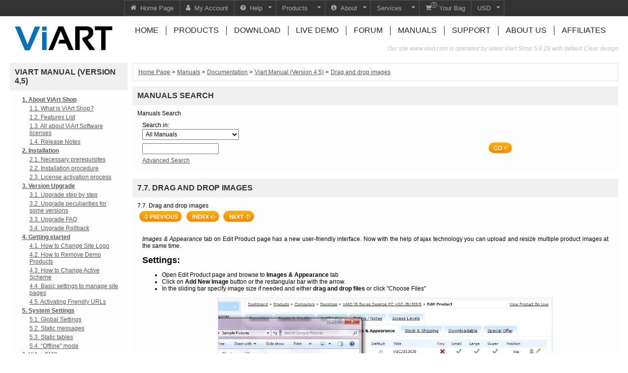

--- FILE ---
content_type: text/html; charset=utf-8
request_url: https://www.viart.com/drag_n_drop_images.html
body_size: 7383
content:
<!DOCTYPE html>
<html xmlns="http://www.w3.org/1999/xhtml" xml:lang="en" lang="en">
<head>

<meta http-equiv="Content-Type" content="text/html; charset=utf-8" />
<meta name="viewport" content="width=device-width, initial-scale=1" />
<title>Drag and drop images</title>
<base href="https://www.viart.com/" />
<link href="https://www.viart.com/styles/clear.css?2025-03-04" rel="stylesheet" type="text/css" />
<script src="js/shopping.js?2025-03-04" data-code="shopping" async="async"></script>
<script src="js/basket.js?2025-03-04" data-code="basket" async="async"></script>
<script src="js/images.js?2025-03-04" data-code="images" async="async"></script>
<script src="js/blocks.js?2025-03-04" data-code="blocks" async="async"></script>
<script src="js/ajax.js?2025-03-04" data-code="ajax" async="async"></script>
<script>var viartData = {"session_ts":1769686328,"session_initial":1};</script><!-- Google tag (gtag.js) -->
<script async src="https://www.googletagmanager.com/gtag/js?id=G-FKGCXXM4XL"></script>
<script>
	window.dataLayer = window.dataLayer || [];
	function gtag(){dataLayer.push(arguments);}
	gtag('js', new Date());
	gtag('config', 'G-FKGCXXM4XL');
</script>


</head>
<body class="page pg-manual-article-details ">


<div class="frame fm-bar" style="">
<div id="pb_2094" class="area bk-navigation-bar menu" style="">
	
	<div class="">
		<div class="nav-expand" data-js="expand" data-tag="ul"><span>Navigation Bar</span><i></i></div>
		<ul data-js="nav" data-js-type="click" class="nav-bar">
			
			
			
			
			
			
			
			
	
			

			
			
	
			
			<li class="home "><a href="https://www.viart.com/"><i></i><span>Home Page</span></a></li>
			<li class="account "><a href="user_home.php"><i></i><span>My Account</span></a></li>
			<li class="nav-item help nav-childs">
				<i class="expand"></i>
				<a class="nav-text" href="support.php" ><i></i><span>Help</span></a> 
				<ul class="sub-menu">
			<li class="nav-item ">
				<i class="expand"></i>
				<a class="nav-text" href="support.php" ><i></i><span>Questions? Ask us!</span></a> 
			</li>
			<li class="nav-item ">
				<i class="expand"></i>
				<a class="nav-text" href="manuals.php" ><i></i><span>Manuals</span></a> 
			</li>
			<li class="nav-item ">
				<i class="expand"></i>
				<a class="nav-text" href="forums.php" ><i></i><span>Forum</span></a> 
			</li>
			<li class="nav-item ">
				<i class="expand"></i>
				<a class="nav-text" href="viart-faq" ><i></i><span>FAQ</span></a> 
			</li></ul> 
			</li>
			<li class="nav-item nav-childs">
				<i class="expand"></i>
				<a class="nav-text" href="products_list.php" ><i></i><span>Products</span></a> 
				<ul class="sub-menu">
			<li class="nav-item ">
				<i class="expand"></i>
				<a class="nav-text" href="viart-shop" ><i></i><span>Viart Shop</span></a> 
			</li>
			<li class="nav-item ">
				<i class="expand"></i>
				<a class="nav-text" href="cms" ><i></i><span>Viart CMS</span></a> 
			</li>
			<li class="nav-item ">
				<i class="expand"></i>
				<a class="nav-text" href="helpdesk" ><i></i><span>Viart Helpdesk</span></a> 
			</li>
			<li class="nav-item ">
				<i class="expand"></i>
				<a class="nav-text" href="php-shopping-cart-free" ><i></i><span>Viart FREE</span></a> 
			</li>
			<li class="nav-item ">
				<i class="expand"></i>
				<a class="nav-text" href="upgrade-version" ><i></i><span>Upgrade Version</span></a> 
			</li>
			<li class="nav-item ">
				<i class="expand"></i>
				<a class="nav-text" href="design-layouts" ><i></i><span>Design Layouts</span></a> 
			</li>
			<li class="nav-item ">
				<i class="expand"></i>
				<a class="nav-text" href="version-updates" ><i></i><span>Extend License Time</span></a> 
			</li></ul> 
			</li>
			<li class="nav-item about nav-childs">
				<i class="expand"></i>
				<a class="nav-text" href="about" ><i></i><span>About</span></a> 
				<ul class="sub-menu">
			<li class="nav-item ">
				<i class="expand"></i>
				<a class="nav-text" href="about" ><i></i><span>About Us</span></a> 
			</li>
			<li class="nav-item ">
				<i class="expand"></i>
				<a class="nav-text" href="privacy-policy" ><i></i><span>Privacy Policy</span></a> 
			</li>
			<li class="nav-item ">
				<i class="expand"></i>
				<a class="nav-text" href="resellers" ><i></i><span>Reseller Program</span></a> 
			</li>
			<li class="nav-item ">
				<i class="expand"></i>
				<a class="nav-text" href="affiliates" ><i></i><span>Affiliates Program</span></a> 
			</li>
			<li class="nav-item ">
				<i class="expand"></i>
				<a class="nav-text" href="customer_service" ><i></i><span>Customer Service</span></a> 
			</li>
			<li class="nav-item ">
				<i class="expand"></i>
				<a class="nav-text" href="online_store_features_list" ><i></i><span>Features List</span></a> 
			</li>
			<li class="nav-item ">
				<i class="expand"></i>
				<a class="nav-text" href="live-demo" ><i></i><span>Live Demo</span></a> 
			</li>
			<li class="nav-item ">
				<i class="expand"></i>
				<a class="nav-text" href="live-sites" ><i></i><span>Live Sites</span></a> 
			</li>
			<li class="nav-item ">
				<i class="expand"></i>
				<a class="nav-text" href="money-back-guarantee" ><i></i><span>30-Day Money Back</span></a> 
			</li>
			<li class="nav-item ">
				<i class="expand"></i>
				<a class="nav-text" href="user-testimonials" ><i></i><span>What our clients say</span></a> 
			</li>
			<li class="nav-item ">
				<i class="expand"></i>
				<a class="nav-text" href="compatible-with" ><i></i><span>Integrated Partners</span></a> 
			</li></ul> 
			</li>
			<li class="nav-item nav-childs">
				<i class="expand"></i>
				<a class="nav-text" href="services" ><i></i><span>Services</span></a> 
				<ul class="sub-menu">
			<li class="nav-item ">
				<i class="expand"></i>
				<a class="nav-text" href="custom-work" ><i></i><span>Custom Work</span></a> 
			</li>
			<li class="nav-item ">
				<i class="expand"></i>
				<a class="nav-text" href="viart-upgrade" ><i></i><span>Upgrade Service</span></a> 
			</li>
			<li class="nav-item ">
				<i class="expand"></i>
				<a class="nav-text" href="premium-hosting" ><i></i><span>Premium Hosting</span></a> 
			</li>
			<li class="nav-item ">
				<i class="expand"></i>
				<a class="nav-text" href="php-web-hosting" ><i></i><span>Standard Hosting</span></a> 
			</li>
			<li class="nav-item ">
				<i class="expand"></i>
				<a class="nav-text" href="ssl-certificate" ><i></i><span>SSL Certificate</span></a> 
			</li>
			<li class="nav-item ">
				<i class="expand"></i>
				<a class="nav-text" href="viart-installation" ><i></i><span>Viart Installation</span></a> 
			</li>
			<li class="nav-item ">
				<i class="expand"></i>
				<a class="nav-text" href="web-design" ><i></i><span>Web Design</span></a> 
			</li>
			<li class="nav-item ">
				<i class="expand"></i>
				<a class="nav-text" href="hosting-trial" ><i></i><span>FREE Trial</span></a> 
			</li></ul> 
			</li>
						<li id="sb_2" data-block-type="sub-block" data-type="cart" data-pb-type="cart" data-cms="[base64]" data-parent-id="sb_2" data-pb-id="" data-cms-id="sb_2" data-cms-index="2" class="cart "><a href="basket.php"><i></i><span class="cart-title">Your Bag</span> <span class="cart-qty">0</span><span class="cart-total">$0.00</span></a>
			<!--li id="cart_" data-block-type="sub-block" data-type="cart" data-pb-id="" class="cart "><a href="basket.php"><i></i><span class="cart-title">NAV Your Bag</span> <span class="cart-qty">0</span><span class="cart-total">$0.00</span></a-->
				<ul>
					<li>
					
					<div class="empty">Your shopping cart is empty!</div>
					
          
					
					</li>
				</ul>
			</li>

			
			<li class="currencies nav-childs ">
				<i class="expand"></i><a class="currency-usd"><span class="currency-name">USD</span></a>
				<ul>
					<li class="currency-usd"><a href="manuals_article_details.php?article_id=658&amp;currency_code=USD"><span class="currency-name">American Dollar</span></a></li>
					<li class="currency-gbp"><a href="manuals_article_details.php?article_id=658&amp;currency_code=GBP"><span class="currency-name">British Pound</span></a></li>
					<li class="currency-eur"><a href="manuals_article_details.php?article_id=658&amp;currency_code=EUR"><span class="currency-name">Euro</span></a></li>
				</ul>
			</li>
			
		</ul>
		<div class="clear"></div>
	</div>
	


</div>


<div class="foot-navigation-bar "></div>
</div>
<div class="frame fm-header" style="">
	<div id="pb_2095" class="area bk-header hidden-title" style="">
	<div class="logo"><a href="https://www.viart.com/"><img src="images/viart-logo.jpg" width="200" height="50" alt="Viart Shop - PHP Shopping Cart" title="Viart Shop - PHP Shopping Cart" /></a></div>

	<div class="header-menu ">
		<div class="nav-expand" data-js="expand" data-tag="ul"><span>Menu</span><i></i></div>
		<ul data-js="nav" data-js-type="click" class="nav-header">
			<li class="">
				<i class="fa expand"></i>
				
				<a class="nav-text" href=" " ><span class="nav-desc">Home</span></a> 
			</li>
			<li class="">
				<i class="fa expand"></i>
				
				<a class="nav-text" href="viart-shop" ><span class="nav-desc">Products</span></a> 
			</li>
			<li class="">
				<i class="fa expand"></i>
				
				<a class="nav-text" href="php_shopping_cart_free_evaluation_download.html" ><span class="nav-desc">Download</span></a> 
			</li>
			<li class="">
				<i class="fa expand"></i>
				
				<a class="nav-text" href="php-shopping-cart-demo-shop.html" ><span class="nav-desc">Live Demo</span></a> 
			</li>
			<li class="">
				<i class="fa expand"></i>
				
				<a class="nav-text" href="forums.php" ><span class="nav-desc">Forum</span></a> 
			</li>
			<li class="">
				<i class="fa expand"></i>
				
				<a class="nav-text" href="manuals.php" ><span class="nav-desc">Manuals</span></a> 
			</li>
			<li class="">
				<i class="fa expand"></i>
				
				<a class="nav-text" href="support.php" ><span class="nav-desc">Support</span></a> 
			</li>
			<li class="">
				<i class="fa expand"></i>
				
				<a class="nav-text" href="about.html" ><span class="nav-desc">About Us</span></a> 
			</li>
			<li class="">
				<i class="fa expand"></i>
				
				<a class="nav-text" href="affiliates.html" ><span class="nav-desc">Affiliates</span></a> 
			</li>
		</ul>
		<div class="clear"></div>
	</div>

	<div style="float: right; font-style: italic; padding-top: 10px; text-align: right; color: silver;">Our site www.viart.com is operated by latest Viart Shop 5.8.28 with default Clear design</div>

	<div class="clear"></div>
</div>


</div>
<div class="layout lt-double">
	<div class="frame fm-left" style="">
		<div id="pb_1688" class="block bk-manuals-articles" style="">
	<div class="head">
		Viart Manual (Version 4,5)
	</div>
	<div class="body">
					
			
			
			<div class="usualbg padding2px">
			
			<div class="level1"><a href="about_viart_shop.html" class="">1.&nbsp;About ViArt Shop</a></div>
			<div></div>
			
			<div class="level2"><a href="What_is_ViArt_Shop.html" class="">1.1.&nbsp;What is ViArt Shop?</a></div>
			<div></div>
			
			<div class="level2"><a href="online_store_features_list.html" class="">1.2.&nbsp;Features List</a></div>
			<div></div>
			
			<div class="level2"><a href="about_viart_software_licenses.html" class="">1.3.&nbsp;All about ViArt Software licenses</a></div>
			<div></div>
			
			<div class="level2"><a href="release_notes.html" class="">1.4.&nbsp;Release Notes</a></div>
			<div></div>
			
			<div class="level1"><a href="installation_content.html" class="">2.&nbsp;Installation</a></div>
			<div></div>
			
			<div class="level2"><a href="necessary_prerequisites_for_viart_shop.html" class="">2.1.&nbsp;Necessary prerequisites</a></div>
			<div></div>
			
			<div class="level2"><a href="installation_of_viart_shop.html" class="">2.2.&nbsp;Installation procedure</a></div>
			<div></div>
			
			<div class="level2"><a href="license_activation.html" class="">2.3.&nbsp;License activation process</a></div>
			<div></div>
			
			<div class="level1"><a href="version_upgrade.html" class="">3.&nbsp;Version Upgrade</a></div>
			<div></div>
			
			<div class="level2"><a href="upgrade_step_by_step.html" class="">3.1.&nbsp;Upgrade step by step</a></div>
			<div></div>
			
			<div class="level2"><a href="upgrade_peculiarities.html" class="">3.2.&nbsp;Upgrade peculiarities for some versions</a></div>
			<div></div>
			
			<div class="level2"><a href="upgrade_faq.html" class="">3.3.&nbsp;Upgrade FAQ</a></div>
			<div></div>
			
			<div class="level2"><a href="upgrade_rollback.html" class="">3.4.&nbsp;Upgrade Rollback</a></div>
			<div></div>
			
			<div class="level1"><a href="getting_started_4_0.html" class="">4.&nbsp;Getting started</a></div>
			<div></div>
			
			<div class="level2"><a href="how_to_change_site_logo.html" class="">4.1.&nbsp;How to Change Site Logo</a></div>
			<div></div>
			
			<div class="level2"><a href="remove_demo_products_4_0.html" class="">4.2.&nbsp;How to Remove Demo Products</a></div>
			<div></div>
			
			<div class="level2"><a href="change_active_scheme_4_0.html" class="">4.3.&nbsp;How to Change Active Scheme</a></div>
			<div></div>
			
			<div class="level2"><a href="cms_basic_settings.html" class="">4.4.&nbsp;Basic settings to manage site pages</a></div>
			<div></div>
			
			<div class="level2"><a href="activating_friendly_urls.html" class="">4.5.&nbsp;Activating Friendly URLs</a></div>
			<div></div>
			
			<div class="level1"><a href="viart_system_settings.html" class="">5.&nbsp;System Settings</a></div>
			<div></div>
			
			<div class="level2"><a href="global_settings.html" class="">5.1.&nbsp;Global Settings</a></div>
			<div></div>
			
			<div class="level2"><a href="static_messages.html" class="">5.2.&nbsp;Static messages</a></div>
			<div></div>
			
			<div class="level2"><a href="system_static_tables.html" class="">5.3.&nbsp;Static tables</a></div>
			<div></div>
			
			<div class="level2"><a href="make_site_offline.html" class="">5.4.&nbsp;"Offline" mode</a></div>
			<div></div>
			
			<div class="level1"><a href="manuals_article_details.php?article_id=264" class="">6.&nbsp;ViArt CMS</a></div>
			<div></div>
			
			<div class="level2"><a href="online-store-custom-pages.html" class="">6.1.&nbsp;Custom pages</a></div>
			<div></div>
			
			<div class="level2"><a href="online-store-custom-blocks.html" class="">6.2.&nbsp;Custom blocks</a></div>
			<div></div>
			
			<div class="level2"><a href="online-store-opinion-polls.html" class="">6.3.&nbsp;Opinion Polls</a></div>
			<div></div>
			
			<div class="level2"><a href="online-store-banners.html" class="">6.4.&nbsp;Banners</a></div>
			<div></div>
			
			<div class="level1"><a href="manuals_article_details.php?article_id=651" class="">7.&nbsp;Managing Products</a></div>
			<div></div>
			
			<div class="level2"><a href="zoom_in_tool.html" class="">7.1.&nbsp;Zoom In tool</a></div>
			<div></div>
			
			<div class="level2"><a href="mobile_version.html" class="">7.2.&nbsp;Mobile Version</a></div>
			<div></div>
			
			<div class="level2"><a href="ajax_to_add_products.html" class="">7.3.&nbsp;Ajax to add products</a></div>
			<div></div>
			
			<div class="level2"><a href="stock_level_for_options.html" class="">7.4.&nbsp;Stock Level for options</a></div>
			<div></div>
			
			<div class="level2"><a href="keywords_search.html" class="">7.5.&nbsp;Keywords Search</a></div>
			<div></div>
			
			<div class="level2"><a href="multi-add_button.html" class="">7.6.&nbsp;Multi-Add button (add to cart multiple products)</a></div>
			<div></div>
			
			<div class="level2"><a href="drag_n_drop_images.html" class="">7.7.&nbsp;Drag and drop images</a></div>
			<div></div>
			
			<div class="level2"><a href="product_custom_tabs.html" class="">7.8.&nbsp;Product Custom Tabs</a></div>
			<div></div>
			
			<div class="level1"><a href="manuals_article_details.php?article_id=623" class="">8.&nbsp;Managing Orders</a></div>
			<div></div>
			
			<div class="level2"><a href="front-end_call_center.html" class="">8.1.&nbsp;Front-end Call Center</a></div>
			<div></div>
			
			<div class="level2"><a href="sales_discount_coupon.html" class="">8.2.&nbsp;Sales Discount coupon</a></div>
			<div></div>
			
			<div class="level2"><a href="order_approver.html" class="">8.3.&nbsp;'Order Approver' Privileges</a></div>
			<div></div>
			
			<div class="level2"><a href="manuals_article_details.php?article_id=679" class="">8.4.&nbsp;Saved Cart</a></div>
			<div></div>
			
			<div class="level2"><a href="shipping_calculator.html" class="">8.5.&nbsp;Shipping Calculator</a></div>
			<div></div>
			
			<div class="level2"><a href="countries_phone_codes.html" class="">8.6.&nbsp;Countries Phone Codes</a></div>
			<div></div>
			
			<div class="level2"><a href="manuals_article_details.php?article_id=672" class="">8.7.&nbsp;'Re-Order' button</a></div>
			<div></div>
			
			<div class="level2"><a href="match_user_and_order_profile_custom_fields.html" class="">8.8.&nbsp;Match User and Order profile custom fields</a></div>
			<div></div>
			
			<div class="level2"><a href="currency_exchange_rates.html" class="">8.9.&nbsp;Currency Exchange Rates</a></div>
			<div></div>
			
			<div class="level2"><a href="invoice_numbers_4_0.html" class="">8.10.&nbsp;Invoice Numbers</a></div>
			<div></div>
			
			<div class="level2"><a href="multi-shipping.html" class="">8.11.&nbsp;Multi-Shipping</a></div>
			<div></div>
			
			<div class="level2"><a href="one_page_checkout.html" class="">8.12.&nbsp;One Page Checkout</a></div>
			<div></div>
			
			<div class="level2"><a href="coupons_with_affiliate_characteristics.html" class="">8.13.&nbsp;Coupons with Affiliate Characteristics</a></div>
			<div></div>
			
			<div class="level2"><a href="manuals_article_details.php?article_id=669" class="">8.14.&nbsp;Zip Codes in Shipping Methods</a></div>
			<div></div>
			
			<div class="level2"><a href="address_book.html" class="">8.15.&nbsp;Address Book</a></div>
			<div></div>
			
			<div class="level1"><a href="cms_settings.html" class="">9.&nbsp;Managing Layout</a></div>
			<div></div>
			
			<div class="level2"><a href="change_block_titles_in_cms.html" class="">9.1.&nbsp;Change Block Titles in CMS</a></div>
			<div></div>
			
			<div class="level2"><a href="cms_blocks_and_frames_settings.html" class="">9.2.&nbsp;Blocks and Frames settings</a></div>
			<div></div>
			
			<div class="level2"><a href="new_design.html" class="">9.3.&nbsp;How to add a new design</a></div>
			<div></div>
			
			<div class="level2"><a href="CMS_Layouts.html" class="">9.4.&nbsp;CMS Layouts</a></div>
			<div></div>
			
			<div class="level2"><a href="build_in_blocks.html" class="">9.5.&nbsp;Build in blocks</a></div>
			<div></div>
			
			<div class="level2"><a href="manuals_article_details.php?article_id=675" class="">9.6.&nbsp;Time Periods in blocks</a></div>
			<div></div>
			
			<div class="level2"><a href="facebook_live_feed.html" class="">9.7.&nbsp;Facebook Live Feed</a></div>
			<div></div>
			
			<div class="level2"><a href="table_view_products_list.html" class="">9.8.&nbsp;Table View products list</a></div>
			<div></div>
			
			<div class="level2"><a href="meta_data_in_cms.html" class="">9.9.&nbsp;META data in CMS</a></div>
			<div></div>
			
			<div class="level2"><a href="currency_converter.html" class="">9.10.&nbsp;Currency Converter block</a></div>
			<div></div>
			
			<div class="level2"><a href="add_to_cart_pop-up_frame.html" class="">9.11.&nbsp;Add to Cart Pop-up Frame</a></div>
			<div></div>
			
			<div class="level1"><a href="manuals_article_details.php?article_id=665" class="">10.&nbsp;Managing Helpdesk</a></div>
			<div></div>
			
			<div class="level2"><a href="what_is_viart_helpdesk.html" class="">10.1.&nbsp;What is ViArt HelpDesk</a></div>
			<div></div>
			
			<div class="level2"><a href="installing_helpdesk_on_localhost.html" class="">10.2.&nbsp;Installing HelpDesk on localhost</a></div>
			<div></div>
			
			<div class="level2"><a href="email_parser_installation.html" class="">10.3.&nbsp;Email Parser Installation</a></div>
			<div></div>
			
			<div class="level3"><a href="piping_preface.html" class="">10.3.1.&nbsp;Piping Preface</a></div>
			<div></div>
			
			<div class="level3"><a href="piping_on_unix.html" class="">10.3.2.&nbsp;Piping on Unix</a></div>
			<div></div>
			
			<div class="level4"><a href="gmail.html" class="">10.3.2.1.&nbsp;Qmail</a></div>
			<div></div>
			
			<div class="level4"><a href="exim.html" class="">10.3.2.2.&nbsp;Exim</a></div>
			<div></div>
			
			<div class="level4"><a href="sendmail.html" class="">10.3.2.3.&nbsp;Sendmail</a></div>
			<div></div>
			
			<div class="level4"><a href="postfix.html" class="">10.3.2.4.&nbsp;Postfix</a></div>
			<div></div>
			
			<div class="level3"><a href="piping_on_plesk.html" class="">10.3.3.&nbsp;Piping on PLESK (PSA)</a></div>
			<div></div>
			
			<div class="level3"><a href="piping_on_cpanel.html" class="">10.3.4.&nbsp;Piping on cPanel</a></div>
			<div></div>
			
			<div class="level2"><a href="manuals_article_details.php?article_id=661" class="">10.4.&nbsp;Online Chat</a></div>
			<div></div>
			
			<div class="level2"><a href="helpdesk_replies_on_the_fly.html" class="">10.5.&nbsp;Helpdesk Replies on the fly</a></div>
			<div></div>
			
			<div class="level1"><a href="manuals_article_details.php?article_id=655" class="">11.&nbsp;Advanced Modules</a></div>
			<div></div>
			
			<div class="level2"><a href="email_campaigns.html" class="">11.1.&nbsp;Email Campaigns</a></div>
			<div></div>
			
			<div class="level2"><a href="export_templates.html" class="">11.2.&nbsp;Export Templates</a></div>
			<div></div>
			
			<div class="level2"><a href="manuals_article_details.php?article_id=673" class="">11.3.&nbsp;CKEditor</a></div>
			<div></div>
			
			<div class="level2"><a href="resize_images_tool.html" class="">11.4.&nbsp;Resize Images tool</a></div>
			<div></div>
			
			<div class="level2"><a href="manuals_article_details.php?article_id=659" class="">11.5.&nbsp;XML import</a></div>
			<div></div>
			
			<div class="level2"><a href="manuals_article_details.php?article_id=664" class="">11.6.&nbsp;Internal Messaging System</a></div>
			<div></div>
			
			<div class="level2"><a href="contact_us_form.html" class="">11.7.&nbsp;Contact Us form</a></div>
			<div></div>
			
			<div class="level2"><a href="manuals_article_details.php?article_id=680" class="">11.8.&nbsp;New</a></div>
			<div></div>
			
			<div class="level1"><a href="manuals_article_details.php?article_id=666" class="">12.&nbsp;Security</a></div>
			<div></div>
			
			<div class="level2"><a href="Two-Factor_Authentication.html" class="">12.1.&nbsp;Two-Factor Authentication</a></div>
			<div></div>
			
			<div class="level2"><a href="PCI_compliance_statement.html" class="">12.2.&nbsp;PCI compliance</a></div>
			<div></div>
			
			<div class="level2"><a href="manuals_article_details.php?article_id=670" class="">12.3.&nbsp;PCI information for storing credit cards</a></div>
			<div></div>
			
			<div class="level2"><a href="manuals_article_details.php?article_id=678" class="">12.4.&nbsp;Cookies Control</a></div>
			<div></div>
			
			<div class="level1"><a href="payment_systems_4_0.html" class="">13.&nbsp;Payment Systems</a></div>
			<div></div>
			
			<div class="level2"><a href="set_up_payment_system_4_0.html" class="">13.1.&nbsp;How to setup a Payment System</a></div>
			<div></div>
			
			<div class="level2"><a href="payment_gateways.html" class="">13.2.&nbsp;The List of supported Payment Methods </a></div>
			<div></div>
			
			<div class="level3"><a href="paypal.html" class="">13.2.1.&nbsp;PayPal</a></div>
			<div></div>
			
			<div class="level4"><a href="paypal-payments-standard.html" class="">13.2.1.1.&nbsp;PayPal Payments Standard</a></div>
			<div>This section describes how to setup PayPal Website Payments Standard for your ViArt shopping cart. Please, carefully follow all the instructions below.</div>
			
			<div class="level4"><a href="paypal-express-checkout.html" class="">13.2.1.2.&nbsp;PayPal Express Checkout</a></div>
			<div></div>
			
			<div class="level4"><a href="paypal-payments-pro.html" class="">13.2.1.3.&nbsp;PayPal Payments Pro</a></div>
			<div>This section describes how to setup PayPal Website Payments Pro for your ViArt shopping cart. Please, carefully follow all the instructions below.</div>
			
			<div class="level2"><a href="integrate_a_new_payment_system.html" class="">13.3.&nbsp;Integrate a new Payment System</a></div>
			<div></div>
			
			<div class="level2"><a href="recurring_payments.html" class="">13.4.&nbsp;Recurring Payments</a></div>
			<div></div>
			
			<div class="level1"><a href="specification.html" class="">14.&nbsp;Custom work specification</a></div>
			<div></div>
			
			</div>

	</div>
	<div class="foot">
		
	</div> 
</div>


	</div>
	<div class="frame fm-middle" style="">
		<div id="pb_1689" class="breadcrumb bk-manuals-breadcrumb hidden-title" style="">
	<div class="trail">
		<a href="index.php">Home Page</a><span>&nbsp;&gt;&nbsp;</span><img src="images/tr.gif" alt="" /><a href="manuals.php" class="">Manuals</a><span>&nbsp;&gt;&nbsp;</span><img src="images/tr.gif" alt="" /><a href="viart_products.html" class="">Documentation</a><span>&nbsp;&gt;&nbsp;</span><img src="images/tr.gif" alt="" /><a href="viart_users_guide_version_4.html" class="">Viart Manual (Version 4,5)</a><span>&nbsp;&gt;&nbsp;</span><img src="images/tr.gif" alt="" /><a href="drag_n_drop_images.html" class="treeItemLast">Drag and drop images</a>
	</div>
</div>

<div id="pb_1690" class="block bk-manuals-search" style="">
	<div class="head">
		Manuals Search
	</div>
	<div class="body">
		<script language="JavaScript" type="text/javascript">
//<![CDATA[
	function toggleManualAdvancedSearch() {
		if (document.manuals_search.manuals_advanced_search.value == 1) {
			document.manuals_search.manuals_advanced_search.value = 0;
			document.getElementById("manuals_advanced_search_block").style.display="none";
		} else {
			document.manuals_search.manuals_advanced_search.value = 1;
			document.getElementById("manuals_advanced_search_block").style.display="block";
		}
		return false;
	}
//]]>
</script>

<div class="block-manuals-search bk-manuals-search" style="">
<div class="BlockTop">
	<div class="TopCenter">
		<div class="TopLeftBgr">
			<div class="TopRightBgr">
				<div class="TopLeft"></div>
				<div class="TopRight"></div>
				<div class="TopTitle">
					<div class="TopTitleBgr"><div>Manuals Search</div></div>
				</div>
			</div>
		</div>
	</div>
</div>
<div class="BlockMiddle">
	<div class="MiddleCenter">
		<div class="padding10px">
		<form name="manuals_search" id="manuals_search" method="post" action="manuals_search.php">
		<input name="manuals_advanced_search" value="0" type="hidden" />
			<table border="0" cellpadding="0" cellspacing="0" width="100%">
			<tr>
				<td colspan="2">Search in:</td>
			</tr>
			<tr>
				<td align="left"  colspan="2">
				<select class="text" name="manual_id" id="manual_id">
					
					<option selected value="0">All Manuals</option>
					
					<option  value="7">ViArt HelpDesk Manual</option>
					
					<option  value="9">Viart Manual (Version 4,5)</option>
					
					<option  value="1">ViArt Shop Manual</option>
					
					<option  value="8">ViArt User&#039;s Guide (Version 3.6)</option>
					
				</select>
				</td>
			</tr>
			<tr>
				<td align="left"><input type="text" class="text" name="manuals_search" id="manuals_search" size="20" value=""></td>
				<td><input type="image" src="images/c2s/button-go-v.gif" value="Search" name="search"></td>
			</tr>
			<tr>
				<td colspan="2">
				<a href="#" onclick="toggleManualAdvancedSearch(); return false;">Advanced Search</a>
				<div id="manuals_advanced_search_block" style='display:none' class="advanced-search">
					<input type="radio" name="manuals_search_type" checked value="0">&nbsp;exact wording or phrase&nbsp;<br><input type="radio" name="manuals_search_type"  value="1">&nbsp;one or more of these words&nbsp;<br><input type="radio" name="manuals_search_type"  value="2">&nbsp;all these words&nbsp;<br>
				</div>
				</td>
			</tr>
			</table>
		</form>
		</div>
	</div>
</div>
<div class="BlockBottom">
	<div class="BottomCenter">
		<div class="BottomLeft"></div>
		<div class="BottomRight"></div>
	</div>
</div>
</div>
	</div>
	<div class="foot">
		
	</div> 
</div>

<div id="pb_1691" class="block bk-manuals-article-details" style="">
	<div class="head">
		7.7. Drag and drop images
	</div>
	<div class="body">
		<div class="block-manuals-article-details bk-manuals-article-details" style="">
<div class="BlockTop">
	<div class="TopCenter">
		<div class="TopLeftBgr">
			<div class="TopRightBgr">
				<div class="TopLeft"></div>
				<div class="TopRight"></div>
				<div class="TopTitle">
					<div class="TopTitleBgr"><div>7.7. Drag and drop images</div></div>
				</div>
			</div>
		</div>
	</div>
</div>
<div class="BlockMiddle">
	<div class="MiddleCenter">
        <table border="0" cellspacing="0" width="100%">
            <tr>	
                <td>
                <a href="multi-add_button.html"><img src="images/c2s/button-manual-previous.gif" width="92" height="27" border="0" alt="Prev"></a>
                <a href="viart_users_guide_version_4.html"><img src="images/c2s/button-manual-index.gif" width="73" height="27" border="0" alt="Index"></a>
                <a href="product_custom_tabs.html"><img src="images/c2s/button-manual-next.gif" width="68" height="27" border="0" alt="Next"></a>
                </td>
            </tr>
            <tr>
                <td class="padding10px"><p align="justify"><i>Images &amp; Appearance</i> tab on Edit Product page has a new user-friendly interface. Now with the help of ajax technology you can upload and resize multiple product images at the same time. </p>

<p><h2><b>Settings:</b></h2></p> 
</p><ul>
<li>Open Edit Product page and browse to <b>Images & Appearance</b> tab</li>
<li>Click on <b>Add New Image</b> button or the restangular bar with the arrow.</li>
<li>In the sliding bar specify image size if needed and either <b>drag and drop files</b> or click "Choose Files"</li>
<p><center><img src="http://www.viart.com/images/manual/drag&drop.jpg" width=680px alt="One Page Checkout" style="border:1px solid #D7D8FE" /></center></p>

<b>Note, you can select as many images as you want, all of them will upload and resize simaltaniously.</b><br /><br />
<li>When multiple image upload is started you will see the progress bar.</li>
<p><center>
  <img src="http://www.viart.com/images/manual/progress_bar.jpg" width=680px alt="One Page Checkout" style="border:1px solid #D7D8FE" />
</center></p> 
<li>To edit an image, for example to specify Alt tag or change <b>sorting order</b>, click on the pencil icon in the images list.</li>
</ul>
<p align="justify">One more image related option is <b>Images Type: </b><b>"Keep canvas ratio"</b> or <b>"Fit on canvas using background color"</b>. This option is selected in <i>Settings > Products > Products Settings > "Images" tab</i>. 'Keep canvas ratio' means keep default  proportions and 'Fit on Canvas' - make all images the same size by filling empty space with background colour.</p>   </td>
            </tr>
            <tr>	
                <td>
                <a href="multi-add_button.html"><img src="images/c2s/button-manual-previous.gif" width="92" height="27" border="0" alt="Prev"></a>
                <a href="viart_users_guide_version_4.html"><img src="images/c2s/button-manual-index.gif" width="73" height="27" border="0" alt="Index"></a>
                <a href="product_custom_tabs.html"><img src="images/c2s/button-manual-next.gif" width="68" height="27" border="0" alt="Next"></a>
                </td>
            </tr>
        </table>
	</div>
</div>
<div class="BlockBottom">
	<div class="BottomCenter">
		<div class="BottomLeft"></div>
		<div class="BottomRight"></div>
	</div>
</div>
</div>
	</div>
	<div class="foot">
		
	</div> 
</div>


	</div>
	<div class="clear"></div>
</div>
<div class="frame fm-footer" style="">
	<div id="pb_1692" class="area bk-footer hidden-title" style="">
	<div class="footer-head"></div>

	<div class="">
		<ul data-js="nav" class="nav-footer">
		</ul>
		<div class="clear"></div>
	</div>

	<div class="footer-foot"><table width="100%" border="0" cellspacing="0" cellpadding="0">
<tr>
	<td class="footer-bgr" width="27%"><img src="images/spacer.gif" width="1" height="87" alt="" /></td>
	<td class="footer-bgr" width="46%">
		www.viart.com owned and operated by <a href="/about" class="footer" >Viart LLC</a>
<br>Las Vegas, NV 89130, 7260 W. Azure Dr. #140, Ste 2115
		<br>Review our <a class="footer" href="/privacy">privacy policy</a>, <a class="footer" href="/customer-service">terms and conditions</a>, <a class="footer" href="site_map.php">site map</a>. 
		<br>&copy; Copyright 2003-2026, Viart LLC, all rights reserved.<br />
	</td>
	<td class="footer-bgr" width="27%"><img src="images/spacer.gif" width="1" height="87" alt="" /></td>
</tr>
</table></div>
	<div class="viart-logo"><a title="PHP Shopping Cart by Viart" href="https://www.viart.com/"><img alt="Viart Shopping Cart" title="Viart - PHP Shopping Cart" src="images/button-powered.png" /></a></div>
	<div class="clear"></div>
</div>


</div>

<script src="js/init.js?2025-03-04" data-code="init"></script>


</body>
</html>

--- FILE ---
content_type: text/css
request_url: https://www.viart.com/styles/clear.css?2025-03-04
body_size: 17575
content:
/*** 
Viart Editor Example class: .special-text { --ve-tag: "a,h,div";  --ve-class: "special-text"; --ve-desc: "Special text style"; color: blue; } 
***/
/*** import fonts ***/
@font-face{
	font-family:'FA';
	src: 
		url('../fonts/fontawesome-webfont.woff2') format('woff2'),
		url('../fonts/fontawesome-webfont.woff') format('woff'),
		url('../fonts/fontawesome-webfont.ttf') format('truetype');
	font-weight:normal;
	font-style:normal;
}
/*** General styles ***/
* { overflow-wrap: break-word; word-break: break-word; } 
body			{font: 12px Arial, Helvetica, sans-serif; color: #000000; margin: 0; padding: 0; background: #FFFFFF;}
body.popup	{font: 12px Arial, Helvetica, sans-serif; color: #000000; margin: 0; padding: 0; background: #FFFFFF;}

.pp-area {position: fixed; inset: 0; max-height: 100vh; max-width: 100vw; z-index: 10000; justify-content: center; align-items: center; display: block; }
.pp-area > .pp-close:after { font-size: 28px; color: #999; padding: 5px; position: fixed; top: 0; right: 0; cursor: pointer; }
.pp-area > .pp-close:hover:after { color: #fff; }
.pp-area > .pp-timer { font-size: 18px; color: #999; padding: 10px; position: fixed; top: 0; right: 0; cursor: default; }
.pp-shade { background: rgba(0, 0, 0, 0.75); }
.pp-block { display: block; background: #fff; border: 3px solid #069; min-height: 100px; min-width: 360px; width: 360px; max-height: 100vh; max-width: 100vw; border-radius: 5px; overflow: auto; box-shadow: 10px 10px 10px #333; box-sizing: border-box; position: fixed; transition: 1s top; }
.pp-block .pp-top { display: flex; justify-content: flex-end; }
.pp-block .pp-body { padding: 10px; }
.pp-block .pp-top + .pp-body { padding-top: 0; }
.pp-block .listen { width: 100px; height: auto; }

.pp-block .pp-wait-text { font-size: 10px; font-style: italic; padding: 7px 0 8px 0;  }
.pp-block .pp-timer { font-size: 10px; font-style: italic; padding: 7px 7px 8px 7px; width: 15px; text-align: center; }
.pp-block .pp-close { cursor: pointer; font-size: 14px; transition: 1s opacity; padding: 5px; }
.pp-block .pp-intro { display: none; }
.mode-wait .pp-close { display: none; }
.mode-intro .pp-intro { display: block; }
.mode-intro .pp-main { display: none; }
.pp-block .pp-close:hover { color: #f00; }
.pp-close:after { font-family: FA; font-style: normal; content: "\f00d"; } 

.msg-close:after, .popup-close:after { font: normal 12px FA;  content: "\f00d"; color: #333; padding: 1px 1px 4px 4px; cursor: pointer;  display: block; }
.msg-close:hover:after, .popup-close:hover:after { color: #f00; }

.popup-shade { z-index: 10000; position: fixed; top: 0; right: 0; bottom: 0; left: 0; background: rgba(0,0,0,0.6); } 
.popup-shade > .popup-close:after { font-size: 28px; color: #999; padding: 1px 5px; }
.popup-shade > .popup-close:hover:after { color: #fff; }
.popup-area { z-index: 20000; position: fixed; top: 0; left: 0; max-height: 100vh; max-width: 100vw; overflow: auto; box-shadow: 10px 10px 10px #000; }
.popup-area img { width: auto; height: auto; max-width: none; max-height: none; }
.popup-area .popup-close:after { font-size: 14px; }
.popup-block, .bk-popup { display: block; padding: 10px; background: #fff; border: 3px solid #069; min-height: 100px; min-width: 400px; border-radius: 5px; }
.popup-block .popup-close:hover, .bk-popup .popup-close:hover { color: #f00; }
.popup-close { float: right; cursor: pointer; }
.popup-block .head, .bk-popup .head { clear: both; font: bold 18pt Arial; color: #069; text-align: center; }
.popup-block .body, .bk-popup .body { clear: both; font: 12pt Arial; padding: 10px 0; }
.popup-block .foot, .bk-popup .foot { clear: both; font: 10pt Arial; padding: 10px 0 0; color: #999; text-align: center; }
.pp-link, .popup-link { cursor: pointer; }
.pp-link:hover, .pp-link.expand-open, .popup-link:hover, .popup-link.expand-open { color: #2F97EC; }
.pp-help, .pp-hint, .help-popup, .note-popup { font-family: Arial; display: none; padding: 8px; position: absolute; z-index: 222; background: #fbfbff; border: 1px solid #4a7eba; border-radius: 3px; box-shadow: 10px 10px 10px #333; min-height: 50px; min-width: 100px; max-width: 500px; color: #2F97EC; }
.pp-help.expand-open, .pp-hint.expand-open, .help-popup.expand-open, .note-popup.expand-open { display: block; }
.pp-help .pp-body { clear: both; padding: 8px; }

.wishlist-popup { min-width: 300px; width: 300px; line-height: 20px; }
.wishlist-desc { margin-top: 10px; }
.popup-body { clear: both; }
.bk-promo { text-decoration: none; background: #fff; padding: 10px; border: 3px dotted #019fe6; box-shadow: 3px 3px 3px #ccc; }
.popup-message { border: 1px solid #CED7DF; background: #fff; padding: 5px; width: 300px; white-space: normal; text-align: center; cursor: pointer; }
.popup-error { border: 1px solid #c00; background: #FFE0E0; padding: 5px; width: 300px; white-space: normal; text-align: center; cursor: pointer; }

.fa, .ico, .icon { font-family: FA; font-style: normal;  }
a	{ outline: 0px; text-decoration: underline;}
a:hover { text-decoration: none; }
table { border: none; }
img, video { max-width: 100%; height:auto; }

/*** form styles ***/
form {margin: 0; padding: 0;}
.form-desc { padding: 5px; }
.form .tab-data { padding: 0; }
.form .section { clear: both; padding: 5px 10px; background: #dedede; }
.form .division { padding: 5px 10px; clear: both; }
.field { clear: both; padding: 5px 10px; display: flex; flex-wrap: wrap; }
.field .comments { font-style: italic; color: gray; font-family: times; }
.field .name { padding-top: 2px; flex: 0 0 200px; }
.field.required .name:after,
.field.fd-required .name:after { content: "\f069"; padding-left: 5px; font: 8px FA; top: -1px; position: relative;}
.field .control { min-width: 200px; flex-grow: 1; }
.field .after { clear: both; }
.field input[type=text] { max-width: 100%; }
.field textarea { max-width: 100%; }
.field .control input[name=validation_number], .field .control input[name=comment_validation_number], 
.field .control input[name=answer_validation_number] { height: 30px; margin: 0; padding: 0; border: 1px solid #AAA; float: left; font: 20px Arial; letter-spacing: 1px; text-align: center; width: 70px; }
.fd-value select { display: none; }
.fd-value .control-value { display: block; }
.fd-error .name  { color: red; }
.fd-error input, .fd-error textarea, .fd-error select { border-color: red; border: 1px solid red; }
.validation-image { float: left; }
.form .buttons { padding: 7px 10px; display: flex; flex-wrap: wrap; }
.buttons .name { flex: 0 0 200px; }
.buttons .control { min-width: 200px; flex-grow: 1; }
/*** end form styles ***/

/*** layouts and frames ***/
.frame, .layout { margin: 0; padding: 0; }
.fm-header, .layout, .fm-footer { clear: both; margin: 0 auto; text-align: left; width: 1240px; } 
.fm-left { margin-right: 10px; width: 240px; }
.fm-right { margin-left: 10px; width: 240px; }
.layout .frame { float: left; position: relative; min-height: 1px; }

/* Single, Double and Triple frames */
.lt-single .fm-middle { width: 100%; }
.lt-double .fm-middle, .lt-right .fm-middle { width: 990px; }
.lt-triple .fm-middle { width: 740px; }

/* Hot frame */
.hot-left { float: left; width: 990px; }
.hot-right { float: left; width: 250px; }
.lt-hot .fm-hot {width: 990px; }
.lt-hot .fm-middle { width: 740px; }

/* block, area, breadcrumb global styles */
.block, .area, .breadcrumb { margin-top: 10px; }

/* rows and cols general styles */
.cols { display: flex; width: 100%; align-content: stretch; box-sizing: border-box; flex-wrap: wrap; }
.col { box-sizing: border-box; }
.col-1 { clear: both; }
.cols-1 .col { width: 100%; }
.cols-2 .col { width: 50%; }
.cols-3 .col { width: 33.33%; }
.cols-4 .col { width: 25%; }
.cols-5 .col { width: 20%; }
.cols-6 .col { width: 16.66%; }
.row { clear: both; position: relative; }
/* end rows and cols styles */

/* content layout styles */
.clt { display: flex; width: 100%; align-content: stretch; box-sizing: border-box; }
.cfm { box-sizing: border-box; }
.clt1-even .cfm { width: 100%; }
.clt2-even .cfm { width: 50%; }
.clt3-even .cfm { width: 33.33%; }
.clt4-even .cfm { width: 25%; }
.clt5-even .cfm { width: 20%; }
.clt2-cfm1-large .cfm1, .clt2-cfm2-large .cfm2 { width: 75%; }
.clt2-cfm2-large .cfm1, .clt2-cfm1-large .cfm2 { width: 25%; }
.clt3-cfm1-large .cfm, .clt3-cfm2-large .cfm, .clt3-cfm3-large .cfm { width: 25%; }
.clt3-cfm1-large .cfm1, .clt3-cfm2-large .cfm2, .clt3-cfm3-large .cfm3 { width: 50%; }
/* end content styles */

.bk-data.sr-slideshow .row { position: static; } 
.block.bk-products-offers .body, .block.bk-products-list .body, .block.bk-user-product .body,
.block.bk-user-ad .body, .block.bk-profiles-user-edit .body, .block.bk-user-product-subcomponents .body,
.block.bk-user-product-option .body { padding: 0; }
.bk-user-product-registration .body { padding: 10px 0px; }

.products { display: flex; flex-wrap: wrap; position: relative; }
.row-title > td, .row-title > th { border-width: 1px 0 0 0; padding: 5px; }
.row-cell > td, .row-cell > th { border-width: 1px 0 0 0; padding: 5px; }

.bk-data { position: relative; overflow: hidden; }
.multi-add { border-width: 1px 0 0 0; }

.block .head { font: bold 16px tahoma, Arial; text-transform: uppercase; padding: 10px; }
.block.hidden-title .head { display: none; }
.block .sub-head { padding: 10px 10px 0 10px; font: 16px Arial, Helvetica; text-transform: uppercase; }
.block .sub-body { padding: 10px; }
.block .body { padding: 10px; }
.block .foot { display: none; }
.bk-user-home .head:before { content: "\f015"; font-weight: normal; font-family: FA; }

.breadcrumb {padding: 10px; border-width: 2px; border-style: solid; }
.breadcrumb .rss { float: right; }
.trail ol { display: flex; flex-wrap: wrap; margin: 0; padding: 0; list-style: none; }
.trail li { margin: 0; display: flex; }
.trail-path::after { font-style: normal; font-family: FA; content: "\f105";  padding: 0 5px; }
.trail-last { font-weight: bold; }

/*** definition of different schemes ***/
.bg-body { background: #fdfdfd; }
.bg-title, .middlebg {background: #f5f5f5; color: #333; font-weight: bold;}
.br-solid, .br-solid > td, .br-solid > th { border: 1px solid #f0f0f0; }
tr:nth-child(2n+1) .row { background: #fffeee;}
tr:nth-child(2n) .row { background: #fff;}
.fa {color: #555;}
a	{color: #555; }
a:hover { color: #7af; }

.block .head { background: #f0f0f0; color: #333; }
.block .head a { color: #333; text-decoration: none; }
.block .sub-head { color: #444; }
.block .body { background: #fdfdfd;  }

.breadcrumb { border-color: #f0f0f0; background: #fdfdfd; }

.bk-header .logo { float: left; } 
.bk-header .header-menu { float: right; max-width: 1000px; padding: 10px; }
.bk-header .header-menu:after { }

.nav-header > li > a { border-color: #222; color: #222; padding: 15px; }
.nav-header > li a:hover { color: #7af; }
.nav-header > li.nav-active > a { font-weight: bold; }
.nav-header li ul { border-color: #7af #f0f0f0 #7af #f0f0f0 ; }
.nav-header li li a { background: #fdfdfd; color: #333; }
.nav-header li li a:hover { background: #f5f5f5; color: #7af;}

.bk-header .nav-expand { background: #333; color: #f0f0f0; }
.dd { background: #f0f0f0; color: #333;}
.bk-header .nav-expand.expand-open { border-bottom: 1px solid #c0c0c0; } 

.bk-products-offers .col:after, .bk-products-list .col:after { background: #f0f0f0; }

.tabs { border-color: #f0f0f0; }
.tabs a { background: #fdfdfd; color: #333; border-color: #f0f0f0; }
.tabs a:hover			{ background: #f5f5f5; }
.tabs li.tab-active a { background: #f0f0f0; color: #333; }


a.button { color: #fff; background: #7af; cursor: pointer; }
a.button:hover { color: #fff; }
/*** end default white scheme ***/

.search-results { text-transform: none; padding: 10px; }
.sorter { text-align: right; padding: 10px; font-size: 14px; }
.sorter-select { position: relative;  display: inline-block; padding: 4px 10px; border: 1px solid #c0c0c0; border-radius: 3px; background: #fff; cursor: pointer; }
.sorter-select:after { font-family: FA; content: "\f0d7"; padding-left: 10px; }
.sorter-select.expand-open:after { content: "\f0d8"; }
.sorter ul { display: none; position: absolute; right: 0; border: 1px solid #c0c0c0; border-radius: 3px; width: 150px; background: #fff; z-index: 100; box-shadow: 3px 3px 3px #888888; margin: 10px 0; padding: 0; }
.sorter ul li { list-style: none; border-bottom: 1px solid #c0c0c0; }
.sorter ul li:last-child { border: none; }
.sorter ul li a { display: block; padding: 10px 10px; text-decoration: none; }
.sorter ul li a:hover { background: #f0f0f0; }
.sorter ul.expand-open { display: block; }
.navigator { text-align: right; padding: 10px; border-width: 1px 0 0 0; white-space: nowrap; }
.search-popup { display: none; position: absolute; background: #fff; border: 1px solid #ccc; box-shadow: 5px 5px 5px #ccc; width: 500px; z-index: 100; }
.search-popup.show-popup { display: block; }
.popup-top { padding: 5px; background: #eee; }
.popup-top .ico-close { float: right; cursor: pointer; }
.popup-top .ico-close:hover { color: red;  }
.popup-top .note { color: #aaa; padding: 0 10px; font-size: 12px; }
.found-products { padding: 0; min-height: 40px; max-height: 300px; overflow-y: auto; clear: both; }
.search-popup .found-product { padding: 5px 10px; display: block; }
.search-popup .found-product:hover { background: linear-gradient(#5f8dfa, #1269f7); }
.search-popup .product-image { float: left; width: 40px; height: 40px; text-align: center; }
.search-popup .product-image img { max-width: 40px; max-height: 40px; }
.search-popup .product-info { padding: 0 5px; float: left; width: 410px; }
.search-popup .product-title { font-size: 14px; font-weight: bold; color: #000; text-decoration: underline; }
.search-popup .product-desc { color: #000; }
.popup-bottom { padding: 5px; font-style: italic; background: #eee; }
.popup-bottom a { display: block; text-decoration: none; color: #000; }

tr, td		{font: 12px Arial, Helvetica, sans-serif; }
h1, h2		{padding: 0px; margin: 0px;}
a.header 			{text-decoration: none;}
a.header:hover		{text-decoration: underline; }
a.title				{font-size: 15px; font-weight: bold;}

input, textarea, select {font: 12px Arial, Helvetica, sans-serif; margin-top: 1px; padding: 2px; }
input.submit		{
	color: #333; border: 1px solid #777; border-radius: 3px; padding: 0px 7px; 
	cursor: pointer; font-size: 13px; height: 22px; margin: 0 1px 0 0; box-shadow: 1px 1px 1px #333;
}
input.submit:active { box-shadow: none; margin: 0 0 0 1px; }


.usualbg  			{background: transparent;}
.padding6px, .table-data td, .table-data th { padding: 6px; }
.padding10px { padding: 10px; }
.table-data td td, .table-data th th { padding: 0; }

.introBlock {border: 1px solid #8A8A8A; margin: 5px; padding: 6px;}
.titleText		{color: #1584D2; text-decoration: none; }
.top				{font-size: 11px;}
.bigText			{font-size: 14px;}
.comment			{font-size: 11px; color: #7777CC;}
.message			{color: #FFBA00;}
.text-small, .found-in, .smallText {font-size: 11px;}
.product-name, article-title, .title, .bigtitle, .item-name { font-size: 14px; font-weight: bold; }
.terms			{height: 300px; width: 600px; overflow: auto; border: 1px solid #c0c0c0; }

span.nobr      {white-space: nowrap !important;}
.right { float: right; }
.left { float: left; }
.floatright 	{float: right;}
.floatleft 		{float: left;}
.clearboth 		{clear: both;}
.clear { clear: both; }
.hide-block, .hidden-block, .fd-hide, .hidden { display: none; }
.show-block, .showing-block, .display-block, .fd-show { display: block; }

/*** errors and messages styles ***/
.errors, .errors-block, .error-block, .errorbg { background: #FFE0E0; border: 1px solid #CC0000; color: #CC0000; padding: 6px; text-align: center; margin: 0 0 10px 0; }
.error-desc { padding: 6px 0; border-top: 1px solid #c77; color: #f00; f2ont-weight: normal; }
.error-desc:first-child { border-top: none; }
.messages, .messages-block, .message-block, .success-block, .messagebg { background: #E0E0FF; border: 1px solid #77f; color: #0000CC; font-weight: bold; padding: 6px; text-align: center; margin: 0 0 10px 0;}
.msg-desc { text-align: center; margin-right: 20px; padding: 1px 0; }
div.message     { color: #0000FF; text-align: center; border: 1px solid #AAAAFF; padding: 10px; background: #EEEEFF; margin-bottom: 10px; }
div.errors { background: #FFE0E0; border: 1px solid #CC0000; color: #CC0000; padding: 6px; text-align: center; width: 97%; margin: auto; margin-top: 10px; margin-bottom: 5px;}
.bk-message { padding: 15px; font-size: 20px;	text-align: center; color: #007; margin: 10px 0 0; 	border: 1px solid #007; border-radius: 10px; background: linear-gradient(#dde, #eef); box-shadow: 1px 1px 3px #337; }
.bk-error { color: #FF0000; text-align: center; border: 1px solid #FFAAAA; padding: 10px; background: #FFEEEE; border-radius: 5px; box-shadow: 1px 1px 3px #733; }
.item-desc .bk-error { padding: 0 10px; }
.bk-intro, .bk-filter { border: 1px solid #C0C0C0; padding: 10px; border-radius: 2px; background: #fff; box-shadow: 3px 3px 3px #ccc; }
.block.bk-intro:first-child, .block.bk-filter:first-child, .block.bk-message:first-child { margin-top: 30px; }
.introBlock {border: 1px solid #8A8A8A; margin: 5px; padding: 6px;}
.error			{color: red; }
/*** end errors and messages styles ***/

/*** navigation bar ***/
.bk-navigation-bar > div { font-size: 0; } /* as nav-bar showed as inline block set font size as zero */
.bk-navigation-bar .nav-bar { font-size: 12px; }
.bk-navigation-bar { margin: 0; padding: 0; border: none; border-radius: 0; background: #333; color: #AAA; text-align: center; }
.bk-navigation-bar.fixed { position: fixed; top: 0; left: 0; right: 0; z-index: 101; }
.foot-navigation-bar { display: none; }
.foot-navigation-bar.fixed { display: block; height: 35px; }
ul.nav-bar {  margin: 0; padding: 0; display: inline-block; text-align: left; } 
ul.nav-bar li i { font-family: FA; font-style: normal; }
ul.nav-bar > li { float: left; position: relative; list-style: none; border-right: 1px solid #555;  border-top: 1px solid #555; border-bottom: 1px solid #555; }
ul.nav-bar > li:first-child { border-left: 1px solid #555; }
/* ul.nav-bar > li.nav-right { float: right; } /* reverse order */
ul.nav-bar li a { padding: 8px 12px; text-decoration: none; font-size: 13px; display: block; float: left; cursor: pointer; color: #AAA; }
ul.nav-bar li li { clear: both; }
ul.nav-bar li ul li a, ul.nav-bar li ul li i { color: #333; }
ul.nav-bar li ul li a:hover { color: #666; }
ul.nav-bar > li:hover, ul.nav-bar > li:hover a { color: #FFF; }
ul.nav-bar li:hover ul li a { color: #333; }
ul.nav-bar li img { padding: 1px 5px 0; display: inline-block; }
ul.nav-bar li ul { display: none; position: absolute; background: white; z-index: 101; left: -1px; top: 33px; list-style: none; margin: 0; padding: 0; border: 1px solid #555; background: #EEE; color: #333; width: 150px; } 
ul.nav-bar li.nav-open > ul { display: block; }
ul.nav-bar li.nav-right ul { left: auto; right: -1px; }
ul.nav-bar ul ul { left: 150px; top: -1px; } 
ul.nav-bar > li.nav-childs > i.expand { float: right; display: block; padding: 8px 8px 8px 0;}
ul.nav-bar > li.nav-childs > i.expand:before { content:"\f0d7"; }
ul.nav-bar li li.nav-childs > i.expand { float: right; padding: 8px 8px 8px 0;}
ul.nav-bar li li.nav-childs > i.expand:before { content:"\f0da"; }

.nav-bar li > i, .nav-bar li > a > i { font-size: 16px/16px; padding: 0 8px 0 0;  display: block; float: left; }
li li > i, li li > a > i { font-size: 13px; }
li.nav-right > i, li.nav-right > a > i { float: right; padding: 0 0 0 8px; }
li.cart > i, li.cart > a > i { padding: 0 16px 0 0; }
li.cart.nav-right > i, li.cart.nav-right > a > i { float: right; padding: 0 4px 0 8px; }
li.expand i { padding: 6px 10px 6px 2px; float: right; cursor: pointer; }
li.expand i:after { font-size: 16px; content:"\f0d7"; }
li.expand.nav-open i:after { content:"\f0d8"; }
li.wishlist i:before { content:"\f004"; }
li.account i:before { content:"\f007"; }
li.help > a > i:before { content:"\f059"; } 
li.about > a > i:before { content:"\f05a"; } 
li.phone > a > i:before { content:"\f095"; }
li.cart i:before { content:"\f07a"; }
li.home i:after { content:"\f015"; }
li.compare i:before { content:"\f24e"; }
li.search i:before { content:"\f002"; }
li.products i:before { content:"\f0c9"; }
li.products ul { width: 150px; text-align: left; }
li.products ul li { float: none; position: relative; }
li.products ul li a { float: none; }
li.products.nav-right ul li a { text-align: right; }
li.products ul li i { float: right; display: block; padding: 6px; }
li.products.nav-right ul li i { float: left;  }
li.products ul li i:before { content: ""; }
li.products ul li.nav-childs > i:before { content: "\f0da"; }
li.products.nav-right ul li.nav-childs > i:before { content: "\f0d9"; }
li.products ul ul { left: 150px; top: 0px; } 
li.products.nav-right ul ul { left: auto; right: 150px; top: -1px; }
li.cart .cart-qty { position: absolute; left: 23px; top: 3px; font-size: 9px; color: #AAA; border: 1px solid #AAA; border-radius: 9px; padding: 0 3px; }
li.cart.nav-right .cart-qty { left: auto; right: 3px; top: 3px; }
li.cart > a > .cart-total { display: none; }

li.site-search i:before { content:"\f00e"; }
i.music:before { content:"\f001"; }

li.languages > a { text-transform: uppercase; }
li.languages > a > img, li.currencies > a > img { float: left; }
ul.nav-bar li.currencies ul { width: 180px; }
li.languages ul li img, li.currencies ul li img { display: inline; float: left;  }
li.languages ul li span, li.currencies ul li span { display: inline;   }
li.search > ul li form, li.site-search > ul li form { border-radius: 5px; margin: 10px; }
ul li.search > ul, ul li.site-search > ul { width: 500px; }
ul li.search.nav-right > ul, ul li.site-search.nav-right > ul { left: auto; right: -1px; width: 500px; }

.category-select { font-size: 14px; float: left; padding: 0; height: 28px; border: 1px solid #CDCDCD; background: #F3F3F3; border-top-left-radius: 5px; border-bottom-left-radius: 5px; color: #555; }
.category-select span { display: inline-block; padding: 5px 5px 5px 10px;  }
.search .category-select i { padding: 5px; }
.search .category-select i:before { content: "\f078"; }
.search .category-select.expand-open i:before { content: "\f077"; }
.search .category-select:hover { color: #999; }
.search-button { float: right; }
.search-button input { border: none; background: #333; height: 30px; border-top-right-radius: 5px; border-bottom-right-radius: 5px; color: #EEE; }
.search-field { position: relative; width: auto; overflow: hidden; height: 30px; }
.search-field input { width: 100%; height: 18px; padding: 5px; border: none; border-top: 1px solid #CDCDCD; border-bottom: 1px solid #CDCDCD;  }
li.site-search .search-field input { border-left: 1px solid #CDCDCD; border-top-left-radius: 5px; border-bottom-left-radius: 5px; }
ul.nav-bar li.cart ul { width: 300px; padding: 10px; }

.bk-navigation-bar .nav-expand { color: #aaa; clear: both; display: none; font-weight: bold; font-size: 20px; background: #333; padding: 10px; cursor: pointer; }
.bk-navigation-bar .nav-expand.expand-open { background: #aaa; color: #333; } 
.bk-navigation-bar .nav-expand i { float: right; display: block; padding-top: 3px; font-weight: normal; font-style: normal; font-family: FA; }
.bk-navigation-bar .nav-expand i:after { padding: 0 10px; content:"\f0ae"; }
/* end navigation bar */

/*** header ***/
.bk-header { min-height: 75px; position: relative; z-index: 100; }
.bk-header .logo { 	padding: 10px; } 
.bk-header .logo img { border: none;  }

/* header menu */
.bk-header .nav-expand { clear: both; display: none; font-weight: bold; font-size: 20px; padding: 10px; cursor: pointer; }
.bk-header .nav-expand i { float: right; display: block; padding-top: 3px; font-weight: normal; font-style: normal; font-family: FA; }
.bk-header .nav-expand i:after { padding: 0 10px; content:"\f0c9"; }
.bk-header .nav-expand.expand-open i:after { content:"\f068"; }
.nav-header { display: block; margin: 0; padding: 0; z-index: 20; }

/* top menu elements */
.nav-header > li { display: block; float: left; list-style: none; margin: 0px; padding: 0px 0px; white-space: nowrap; }
.nav-header > li > i { display: none; }
.nav-header > li > a { min-height: 19px; display: block; font: 16px Tahoma, Arial; padding: 0px 15px; text-decoration: none; position: relative; text-transform: uppercase; border-right: 1px solid #222; }
.nav-header > li:last-child > a { border: none; }

/* popup menu elements */
.nav-header li ul { border-width: 3px 1px 1px; border-style: solid; display: none; margin: 5px 0px; padding: 0px; position: absolute; width: 200px; z-index: 101; }
.nav-header li.nav-open > ul { display: block; }
.nav-header li li { display: block; float: left; list-style: none; margin: 0px; padding: 0px; white-space: nowrap; width: 200px; position: relative; }
.nav-header li li a { padding: 6px 10px; text-decoration: none; font-weight: normal; display: block; }
.nav-header li li.nav-active > a { font-weight: bold; text-decoration: underline; }
.nav-header li ul ul { display: none; left: 200px; margin: 0px; padding: 0px; position: absolute; top: -3px;}
/*** end of header styles ***/

/*** footer ***/
.bk-footer { background: none; border: none; text-align: center; }
ul.nav-footer { margin: 0; padding: 0; display: inline-block; }
ul.nav-footer li { list-style: none; margin: 0; padding: 5px 0 0 5px; float: left; }
ul.nav-footer li:after { content: "|"; }
ul.nav-footer li:last-child:after { content: ""; }

.footer-head, .footer-foot {text-align: center; padding: 10px;}
.viart-logo {text-align: right; padding: 0px 10px 0px 0px;}
.viart-logo img { border: 0;}
/*** end of footer styles ***/

/*** language and currency ***/
.language-select .lang-active { display: inline-block; padding: 7px 10px 5px; cursor: pointer; background: #fff; border-radius: 5px; box-shadow: 1px 1px 3px #555; margin-bottom: 5px; }
.language-select .lang-active:after { font-family: FA; content: "\f107"; padding-left: 5px; }
.language-select .lang-active.expand-open:after { font-family: FA; content: "\f106"; }
.language-select .lang-list { display: none; }
.language-select .lang-list.expand-open { display: block; position: absolute; z-index: 111; background: #fff; padding: 5px 20px 5px 10px; border-radius: 5px; box-shadow: 2px 2px 3px #555; }
.language-select .lang-link { display: block; padding: 3px 0; text-decoration: none; }
.language-select .lang-link.lang-selected:after { font-family: FA; content: "\f00c"; color: #49a068; #487f5d; padding-left: 5px; }
.lang-image { float: left; }
.lang-no-image { float: left; font-size: 10px; background: #eee; min-width: 16px; color: #333; padding: 0; text-align: center; border: 1px solid #777; }
.language-select .lang-name { padding-left: 5px; }
.language-images .lang-link { float: left; text-decoration: none; }
.language-images .lang-no-image { float: left; display: inline-block; margin-right: 5px; }
.language-images .lang-image { margin-right: 5px; }
.language-images .lang-name { display: none; float: left; padding: 0 5px 0 0; }
/*** end language and currency ***/

.layout .bk-products-list .body, .layout .bk-product-details .body { padding: 0; }
.bk-products-list .category-name { font-size: 14px; font-weight: bold; padding: 10px; border-width: 1px 0 0 0; }
.bk-products-list .category-desc { border-width: 1px 0 0 0; padding: 6px; }
.product { padding: 10px; }
.after-image { display: none; }

.multi-add { padding: 10px; text-align: right;}

/*** product details, list styles ***/
.product .image-block { float: left; margin-right: 10px; }
.product .name-block { margin-bottom: 5px; }

.grid-view .product { text-align: center; }
.grid-view .product .image-block { float: none; margin-right: 0;  }

.bk-product-details .head h1 { font-size: 16px; }
.bk-product-details img.img-main, bk-product-details img.main-image,
.bk-product-details img.img-default  { background: #FFFFFF; border: 1px solid #78C7FF; padding: 1px; }
.bk-product-details .image-block { float: left; width: 50%; box-sizing: border-box; padding: 10px; }
.bk-product-details .image-block img { max-width: 100%; }
.bk-product-details .link-super { display: block; text-align: center; margin-top: 5px; }
.bk-product-details .buy-block { float: left; width: 50%; box-sizing: border-box; padding: 10px 10px 10px 0; }
.bk-product-details .highlights { background: #FFF; border: 1px solid #0A0; margin: 0 0 10px 0; padding: 5px; }
.bk-product-details .highlights-title { display: none; }
.bk-product-details .shipping-data { margin-top: 10px; }
.bk-product-details .shipping-data > div { margin-bottom: 2px; }

.top-images {padding: 10px 0px 0px 0px;}
.manf-image {padding: 10px 0px 0px 0px;}

.sep-active, .sep-images { float: left; width: 50%; }
.sep-image {float: left; padding: 5px; text-align: center; width: 30%;}
.sep-title, .sub-title { font-weight: bold; }
.sep-desc, .sub-desc { font-size: 11px; font-style: italic; }
.sub-image {float: left; padding: 5px 0; text-align: center; width: 25%;}

.bk-product-details .accessories .image-block { float: left; width: auto; margin-right: 10px; }
.bk-product-details .accessories .buy-block { float: none; width: auto; }
/*** end product details styles ***/

/*** begin product reviews styles ***/
.reviews-stats { padding: 10px ; background: #dedede; border: 1px solid #aaa; } 
.product-emotions { float: right; padding: 0; }
.product-emotions .ico { font-size: 14px; }
.product-emotions .emotion { display: inline-block; white-space: nowrap; border: 1px solid black; padding: 3px; border-radius: 3px; text-decoration: none; color: #333; border-color: #333; background: linear-gradient(#eee, #ddd, #aaa); margin: 1px 0 0; }
.product-emotions .caption:after { content: " - "; }
.product-emotions .emotion:hover { box-shadow: 0 0 0 1px #777; }
.reviews-total { padding: 8px 10px; background: #dedede; margin-top: 10px; border: 1px solid #aaa; } 
.rating { display: block; padding: 3px 5px; text-decoration: none; width: 180px; font: 12px Arial; color: #333; letter-spacing: normal; }
.rating .percent { float: right; width: 32px; text-align: right; }
.rating .total { float: right; }

.filtered-by { display: block; padding: 5px 0; }
.filtered-by .filter { border: 1px solid #555; border-radius: 10px; text-decoration: none; padding: 1px 5px; color: #555; background: linear-gradient(#eee, #ccc); margin-left: 3px; }
.filtered-by .filter:hover { border-color: #f77; background: #fdd; color: #f77; box-shadow: 0 0 0 1px #f77;}
.filtered-by .filter:before { content: "\f00d"; font: 14px FA; padding-right: 3px; } 

.review { padding: 0px 0 10px; }
.review-header { padding: 0 0 4px; border-bottom: 1px dotted #ccc;  padding: 10px 10px 5px; }
.verified-buyer { display: inline-block; font: bold 10px Arial; color: green; border: 1px solid green; padding: 1px 3px; border-radius: 2px; margin-left: 5px; background: #eeffee; }
.summary { font-weight: bold; padding: 5px 10px 0; text-decoration: underline; }
.review-data, .reply-data { background: #fff; border: 1px solid #aaa; border-radius: 5px; padding: 0; }
.review-data .comments { padding: 5px 10px 10px; }
.reply-data .comments { padding: 10px 10px 0px; }
.reply-data .verified-buyer { display: inline-block; font: 10px Arial; color: green; border: 1px solid green; padding: 0px 3px; border-radius: 2px; margin-left: 5px; background: #eeffee; }

.comment-message, .comment-errors { margin: 10px 0; width: 400px; box-sizing: border-box; display: none; }

.review .ico-comment, .review .ico-like, .review .ico-dislike { color: #AAA; cursor: pointer;  padding: 5px; display: inline-block; }
.review .ico-comment span, .review .ico-like span, .review .ico-dislike span { padding-left: 5px; font: bold 12px Arial; text-transform: uppercase; }
.review .ico-comment:hover { color: #00F; }
.review .ico-like:hover { color: #0A0; }
.review .ico-dislike:hover { color: #000; }
.review .review-emotions { float: right; border: 1px solid #aaa; top: -15px; position: relative; left: -5px; background: #fff; border-radius: 5px; }
.review .ico-likes { color: #0A0; padding: 5px; display: inline-block; }
.review .ico-dislikes { color: #000; padding: 5px;  display: inline-block;   }
.ico-likes span, .ico-dislikes span { font: bold 12px Arial; padding-left: 3px; } 
.review .ico-like.emotion-selected { color: #0A0; }
.review .ico-like.emotion-selected:hover { text-decoration: line-through; }
.review .ico-dislike.emotion-selected { color: #000; text-shadow: 1px 1px 1px #999; }
.review .ico-dislike.emotion-selected:hover { text-decoration: line-through; }
.review-user { font-weight: bold; }
.replies { padding: 0 0 0 40px;  }
.reply-data:first-child { margin-top: 5px; }
.reply-data { margin-bottom: 5px; }
.reply-footer { font-style: italic; font-size: 10px; padding: 10px 10px 10px; }

.bk-product-reviews .image-block { float: right; margin-top: 10px; } 
.bk-product-reviews .image-block img { max-width: 300px; height; auto; }

.SummaryStatistic img					{margin-top: -2px;}
.SummaryStatistic .percentage img 	{margin-right: 10px;}
.ShowReviews img							{margin-top: -2px;}
.ShowReviews span							{padding: 0px 10px;}
.RatingImage								{float: left;}
.RatingText									{margin-left: 110px;}

.commend {background: url(../images/icons/commend.png) no-repeat; width: 20px; height: 20px; border:0px;}
.discommend	{background: url(../images/icons/discommend.png) no-repeat; width: 20px; height: 20px; border:0px;}
.not-rated	{background: url(../images/icons/not-rated.png) no-repeat; width: 97px; height: 18px; border:0px; }

.ico-star:before { content: "\f005"; }
.ico-empty-star:before { content: "\f006"; }
.ico-half-star:before { content: "\f123"; }
.write-review { display: inline-block; margin: 1px 5px 1px 0; white-space: nowrap; border: 1px solid #FF8800; padding: 3px 5px; border-radius: 3px; text-decoration: none; color: #884400; background: linear-gradient(#Ffcc00, #FFbb00, #FFaa00); box-shadow: 1px 1px 1px #888888; cursor: pointer; }
.write-review:hover { color: #884400; box-shadow: 0 0 0 1px #FF8800, 2px 2px 2px #AA6600; #888888;  }
.already-reviewed, .already-asked { display: inline-block; margin: 1px 5px 1px 0; border: 1px solid #7777AA; padding: 3px 5px; border-radius: 3px; color: #000044; background: linear-gradient(#eeeeff, #ddddff, #ccccff); box-shadow: 1px 1px 1px #7777AA; }
.review-error { display: inline-block; margin: 1px 5px 1px 0; border: 1px solid #AA7777; padding: 3px 5px; border-radius: 3px; color: #440000; background: linear-gradient(#ffeeee, #ffdddd, #ffcccc); box-shadow: 1px 1px 1px #AA7777; }

.review-form { display: none; }
.review-form form { padding-top: 10px; }
.review-form .error-block, .review-form .message-block { display: none; margin: 10px 0 0; }
.review-form .error-block.show-block, .review-form .message-block.show-block { display: block; }
.review-form .field .name { float: left; width: 140px; padding: 3px; box-sizing: border-box; }
.review-form .fd-rating .name { padding-top: 8px; }
.review-form .field .control { float: left; }
.review-form .field.required .name:after,
.review-form .field.fd-required .name:after { content: "*"; color: #d00; padding-left: 5px; }

.review-form.expand-open { display: block; }
.review-form .field .control, .reply-form .field .control { width: auto; }
.review-form .fd-user-name input, .review-form .fd-user-email input, .review-form .fd-summary input, .review-form .fd-comments textarea { width: 280px; }
.review-form .fd-error .name:before { font: 14px FA; content: "\f071"; color: red; float: left; padding-right: 5px; }

.review-form  label { float: left; padding: 3px 2px; cursor: pointer; }
.review-form  label input { float: left; transform: scale(1.5); cursor: pointer;  }
.review-form  label span { float: left; padding: 1px 2px 0 5px; }

.reply-form { display: none; }
.reply-form.expand-open { display: block; }
.reply-form .field { padding: 5px 1px; }
.reply-form .field .name { width: 120px; }
.reply-form .fr-reply-user-name input, .reply-form .fr-reply-user-email input, .reply-form .fr-reply-comments textarea { width: 280px; box-sizing: border-box; max-height: 50px; }


.select-stars .ico-star { cursor: pointer; font-size: 28px; letter-spacing: 2px; }
.select-stars .ico-star:before { content: "\f006"; }
.select-stars .ico-star.star-selected:before { content: "\f005"; }
.select-stars .ico-star:hover:before { content: "\f005"; }

.ico-stars { color: #FF8800; letter-spacing: 1px; font: 14px FA; display: inline-block; position: relative;  }
.ico-not-rated:before { content: "\f006\f006\f006\f006\f006"; color: #aaa; display: none; }
.ico-1-0-stars:before { content: "\f005\f006\f006\f006\f006"; }
.ico-1-5-stars:before { content: "\f005\f123\f006\f006\f006"; }
.ico-2-0-stars:before { content: "\f005\f005\f006\f006\f006"; }
.ico-2-5-stars:before { content: "\f005\f005\f123\f006\f006"; }
.ico-3-0-stars:before { content: "\f005\f005\f005\f006\f006"; }
.ico-3-5-stars:before { content: "\f005\f005\f005\f123\f006"; }
.ico-4-0-stars:before { content: "\f005\f005\f005\f005\f006"; }
.ico-4-5-stars:before { content: "\f005\f005\f005\f005\f123"; }
.ico-5-0-stars:before { content: "\f005\f005\f005\f005\f005"; }
.reviews-stats .ico-stars { cursor: pointer; }
.reviews-stats .ico-stars:after { content: "\f0d7"; color: #333; }
.reviews-stats .ico-stars.expand-open:after { content: "\f0d8";  }
.rating-stats { display: none; position: absolute; border: 1px solid #ccc; background: #fefefe; padding: 10px; box-shadow: 3px 3px 3px #777; margin-top: 3px; }
.rating-stats.expand-open { display: block; z-index: 1; }

/* OLD rating images */
.not-rated	{background: url(../images/icons/not-rated.png) no-repeat; width: 97px; height: 18px; border:0px;}
.rating-1	{background: url(../images/icons/rating-1.png) no-repeat; width: 97px; height: 18px; border:0px;}
.rating-2	{background: url(../images/icons/rating-2.png) no-repeat; width: 97px; height: 18px; border:0px;}
.rating-3	{background: url(../images/icons/rating-3.png) no-repeat; width: 97px; height: 18px; border:0px;}
.rating-4	{background: url(../images/icons/rating-4.png) no-repeat; width: 97px; height: 18px; border:0px;}
.rating-5	{background: url(../images/icons/rating-5.png) no-repeat; width: 97px; height: 18px; border:0px;}
/*** end product reviews styles ***/

/*** begin manufactures styles ***/
.bk-manufacturers-list .manufacturer { clear: both; padding: 5px 0; }
/*** end manufactures styles ***/

/*** login block ***/
.new-user .sub-head, .exists-user .sub-head { text-align: center; padding: 6px; font-size: bold 20px Arial; margin-bottom: 10px; background: #dedede; color: #000; text-transform: none; }
.new-user .login-sign-up, .exists-user .login-hint, .exists-user .admin-select, .exists-user .forgot-password { width: 300px; margin: 0 auto; }
.login-signup { padding-bottom: 10px; }
.exists-user .field { width: 300px; margin: 0 auto; }
.new-user a { display: block; margin: 3px 0; } 
/*** login block end ***/

/*** forgot password ***/
.bk-forgot-password .form-desc { max-width: 420px; margin: 0 auto; }
.bk-forgot-password .field { max-width: 420px; margin: 0 auto; }
/*** forgot password end ***/

/*** User Home Page ***/
.bk-back { float: right; padding: 10px 0; }

.order-log table { border-spacing: 0; width: 100%; margin: 10px; }
.event-date, .note-date { width: 150px; padding: 5px 10px 5px 0; vertical-align: top; }
.event-desc, .note-title { padding: 5px 10px; }
.event-desc .bn-more, .note-title .bn-more { margin: 0 0 0 10px; }
.event-attachments { margin-top: 5px; }
.event-attachments a { text-decoration: none; }
.event-attachments a span.name { text-decoration: underline; }
.event-attachments a:before { font: 14px FA; content: "\f016"; padding-right: 5px; }
.event-attachments a:after { content: "; "; padding-right: 5px; }
.event-attachments a:last-child:after { content: ""; }

.shipping .caption { font-weight: bold; }
.shipping .caption:after, .shipping-data .caption:after { content:": "; }

.bk-user-home .head i { font-size: 18px; }
.bk-user-home .user-logout {clear: both; padding: 0px 20px 0px 20px; text-align: right;}
.bk-user-home .user-logout {color: #444444; font-weight: bold;}
.bk-user-home .section { padding: 0 5px 10px 0; background: none; }
.bk-user-home .section .image { width: 50px; height: 50px; border:0px; float: left; } 
.bk-user-home .section .area { margin-left: 50px; } 
.bk-user-home .ico-arrow { padding: 0 0 0 10px; }

.bk-user-home .img-orders       {background: url(../images/icons/orders.png) no-repeat; }
.bk-user-home .img-profile 		  {background: url(../images/icons/admin_profile.png) no-repeat; }
.bk-user-home .img-addresses    {background: url(../images/icons/admin_addresses.png) no-repeat; }
.bk-user-home .img-support 		  {background: url(../images/icons/admin_support.png) no-repeat; }
.bk-user-home .img-forum 			  {background: url(../images/icons/admin_forum.png) no-repeat; }
.bk-user-home .img-products 	  {background: url(../images/icons/admin_products.png) no-repeat; }
.bk-user-home .img-pages 			  {background: url(../images/icons/admin_pages.png) no-repeat; }
.bk-user-home .img-sales-orders {background: url(../images/icons/sales-orders.png) no-repeat; }
.bk-user-home .img-merchant 	  {background: url(../images/icons/admin_merchant.png) no-repeat; }
.bk-user-home .img-affiliates	  {background: url(../images/icons/admin_affiliates.png) no-repeat; }
.bk-user-home .img-payments		  {background: url(../images/icons/admin_payments.png) no-repeat; }
.bk-user-home .img-carts			  {background: url(../images/icons/admin_carts.png) no-repeat; }
.bk-user-home .img-wishlist		  {background: url(../images/icons/admin_wishlist.png) no-repeat; }
.bk-user-home .img-reminders	  {background: url(../images/icons/admin_reminders.png) no-repeat; }
.bk-user-home .img-messages     {background: url(../images/icons/messages.png) no-repeat; }
.bk-user-home .img-vouchers     {background: url(../images/icons/vouchers.png) no-repeat; }
.bk-user-home .img-playlists    {background: url(../images/icons/playlists.png) no-repeat; }
/*** User Home Page ***/

/* user order styles */
.order-info { margin: 10px 0; }
.info-item { display: flex; }
.order-info .info-title { font: 18px Arial; padding: 3px 5px; float: left; width: 120px; } 
.order-info .info-title:after { content: ":"; }
.order-info .info-value { font: bold 18px Arial; padding: 3px 5px; } 
.bk-user-order .sub-head { text-decoration: underline; padding: 5px; }

.order-events table { border-spacing: 0; width: 100%; margin: 10px 0; }
.event-date, .note-date { width: 170px; padding: 5px 10px 5px 0; vertical-align: top; }
.event-desc, .note-title { padding: 5px 10px; }
.event-desc .bn-more, .note-title .bn-more { margin: 0 0 0 10px; }
.event-attachments { margin-top: 5px; }
.event-attachments a { text-decoration: none; }
.event-attachments a span.name { text-decoration: underline; }
.event-attachments a:before { font: 14px FA; content: "\f016"; padding-right: 5px; }
.event-attachments a:after { content: "; "; padding-right: 5px; }
.event-attachments a:last-child:after { content: ""; }

.shipping .caption { font-weight: bold; }
.shipping .caption:after, .shipping-data .caption:after { content:": "; }
/* end order styles */

/*** vouchers styles ***/
.voucher-events { padding: 10px; }
.voucher-events table { border-spacing: 0; width: 100%; margin-top: 10px; }
.voucher-events .event-date, .voucher-events .transaction-no { text-align: center; }
.voucher-amount, .voucher-balance { width: 100px; text-align: right; }
.lk-voucher-details span, .lk-voucher-send span, .lk-voucher-cash span { display: none; }
.lk-voucher-details { background: url(../images/icons/ico-voucher-details.png) no-repeat; }
.lk-voucher-send { background: url(../images/icons/ico-voucher-send.png) no-repeat; }
.lk-voucher-cash { background: url(../images/icons/ico-voucher-cash.png) no-repeat; }
.lk-voucher-details, .lk-voucher-send, .lk-voucher-cash { background-size: 30px 20px; width: 30px; height: 20px; display: inline-block; }
/*** end vouchers styles ***/

/*** Button Links ***/
a.button { display: inline-block; font: 12px/20px Arial, Helvetica, sans-serif; padding: 3px 10px; white-space: nowrap; text-decoration: none; margin-top: 10px; }
a.bn-add	{ font-weight: bold;}
a.bn-shopping { font-weight: bold;}	
a.bn-checkout { font-weight: bold;}
a.in-cart { text-decoration: none; color: #090; padding: 2px 3px; }
a.in-cart span { display: none; }
a.in-cart:before { font: 14px FA; content: "\f218"; text}
.spacer { display: none; }
a.bn-promo { color: #fff; padding: 5px 20px; display: inline-block; background: #019fe6; box-shadow: 0px 0px 3px 2px #019fe6; border: 2px solid #fff; font-size: 20px; text-decoration: none; } 
a.bn-promo:hover { color: #ffff99; border-color: #ffff99; }
a.bn-more { font: 11px Arial, Helvetica, sans-serif; white-space: nowrap; padding: 3px 8px; }
a.bn-more img 	{display:none;}
a.bn-disabled {color: #999; cursor: text; background: #ccc; border-color: #999; }

div.chooseOptions, div.editOptions { padding-top: 5px; padding-bottom: 5px; }
a.editOptions { color:blue; background-color: #eeeeff; border: 1px solid #A0A0FF; font-size: 10px; text-decoration: none; padding: 2px 10px 2px 10px; }
a.chooseOptions { color:red; background-color: #ffeeee; border: 1px solid #FFA0A0; font-size: 10px; text-decoration: none; padding: 2px 10px 2px 10px; }
/*** Button Links ***/

/*** Filter popup on more button ***/
.filterPopup {background-color: #FFF1C7; border: 2px solid #FFD075; display: none; margin-left: -5px; padding: 3px 4px; position: absolute; z-index: 100;}
/*** Filter popup on more button ***/

/*** Categories Tree ***/
.bk-site-map  ul.tree > li > a { text-transform: uppercase; }
.tree-title { font: bold 18px Arial; text-decoration: underline; padding: 5px 3px; }
.tree { display: block; margin: 0px; padding: 0px; font-size: 14px; }
.tree ul { margin: 2px 0px 0px 0px; padding: 0px; display: none; } 
.tree li.node-open > ul { display: block; } 
.tree li { display: block; list-style: none; margin: 0px; padding: 2px 0px 2px 0px; clear: both; }
.tree li li { padding-left: 20px; }
.tree .node-expand { min-width: 14px; min-height: 14px; display: block; float: left; padding: 0 4px; color: #00c; }
.tree .node-expand:before { content:"\f096"; font: 18px FA; }
.tree .node-childs > .node-expand { cursor: pointer; }
.tree .node-leaf > .node-expand:before { content:"\f105"; font-size: 18px; }
.tree .node-no-data > .node-expand:before { content:"\f00d"; font-size: 18px; }
.tree .node-no-data > a { text-decoration: none; cursor: text; }
.tree .node-childs > .node-expand:before { content:"\f196"; font-size: 18px; }
.tree .node-childs.node-open > .node-expand:before { content:"\f147"; font-size: 18px; }
.tree .node-image { max-width: 16px; max-height: 16px;  width: auto; height: auto; float: right; }

/*** New Catalog Categories List ***/
.category { padding: 6px 2px 6px 16px; position: relative; }
.category:before { content: "\f0da"; font: 14px FA; float: left; padding-right: 10px; position: absolute; top: 8px; left: 0; } 
.category-name { font-size: 14px; font-weight: bold; }
.category.restricted .category-name:after{ font: 14px FA; content:"\f023"; padding-left: 5px;  }
.category.restricted:after { display: none; }
.bk-categories-catalog .category-image { float: right; padding-right: 5px; }
.category-subs { margin: 0; padding: 2px 0 0 0px; }
.category-subs li { list-style: none; padding: 0 4px 0 0; float: left; }
.category-subs li:after { content: ", "; }
.category-subs li:last-child:after { content: ""; }
.category-subs .bn-more { padding: 0; }
.category-subs .bn-more:after { content: "..."; }
.category-subs a { font-size: 12px; text-decoration: none;  }
.category-subs a:hover {text-decoration: underline;}

/*** category info block ***/
.bk-data.dt-image.dt-desc, .bk-data.dt-image.dt-tabs { display: grid; grid-template-columns: 1fr 1fr; grid-template-rows: 1fr; }
.bk-data.dt-image.dt-desc .bk-image, .bk-data.dt-image.dt-tabs .bk-image { grid-column: 1/2; grid-row: 1/2; }
.bk-data.dt-image.dt-desc .bk-desc  { grid-column: 2/3; grid-row: 1/2; }
.bk-data.dt-image.dt-tabs .bk-tabs  { grid-column: 2/3; grid-row: 1/2; }
.bk-data.dt-image.dt-desc.dt-tabs { display: grid; grid-template-columns: 1fr 1fr; grid-template-rows: auto 1fr; }
.bk-data.dt-image.dt-desc.dt-tabs .bk-image { grid-column: 1/2; grid-row: 1/3; }
.bk-data.dt-image.dt-desc.dt-tabs .bk-desc  { grid-column: 2/3; grid-row: 1/2; }
.bk-data.dt-image.dt-desc.dt-tabs .bk-tabs  { grid-column: 2/3; grid-row: 2/3; }

/*** Categories ***/
.groupTitle		{background: #E9E9E9; font-size: 120%; padding: 6px;}
.feature			{border-bottom: 1px solid #E9E9E9; display: block; padding: 6px;}
.featureName	{float: left; font-weight: bold; padding: 0px; width: 40%;}
.featureValue	{padding: 0px 0px 0px 45%;}

/* Matrix prices for product */
.matrix			{margin: 10px 0px;}
.matrixQty		{border-left: 1px solid #E9E9E9; border-top: 1px solid #E9E9E9; float: left;}
.matrixPrice	{border-top: 1px solid #E9E9E9; float: left;}
.matrixTitle	{background: #E9E9E9; border-right: 1px solid #E9E9E9; border-bottom: 1px solid #E9E9E9; font-weight: bold; padding: 3px 6px; text-align: center;}
.matrixItem		{border-right: 1px solid #E9E9E9; border-bottom: 1px solid #E9E9E9; padding: 3px 6px; text-align: left;}


/* Visualisation tabs on product details */
.tabs { border-bottom-width: 3px; border-bottom-style: solid; margin: 0px; overflow: hidden; padding: 0 0 0 10px; margin-top: 10px; }
.tabs li 			{ display: block; float: left; list-style: none; margin: 0 10px 0 0; padding: 0; background: none; }
.tabs a { font: bold 14px Arial; display: block; padding: 5px 8px 4px; border-width: 1px; border-style: solid; border-bottom: none; text-decoration: none; }
.tabs li.tab-active a {  cursor: text; }
.tabs li.tab-active a:hover  { }
.tab-data { padding: 10px; }
.tab-show { display: block; }
.tab-hide { display: none; }
/*** Products list (list, table view) and product details ***/

/*** cart and mini cart ***/
.bk-shopping-cart .body, .bk-mini-cart .body { padding: 10px 0px; }
.cart-small td		{ padding: 0px; }
.cart-title td, .cart-title th { padding: 4px; border-width: 1px 0;}
.cart-item td	{ border-width: 0 0 1px 0; padding: 4px; vertical-align: top; }
.cart-item .item-image img { max-width: 50px; height: auto; }
.cart-item .item-qty { text-align: center; }
.cart-item .item-qty input { width: 20px; }
.cart-item .item-price { text-align: right; }
.cart-total td { border-width: 0 0 1px 0; padding: 4px; }
.cart-small .cart-buttons { text-align: center; padding: 10px 5px 5px; }
.cart-small .cart-buttons a.button { font-size: 12px; margin: 0 2px; padding: 3px 5px; float: none; display: inline-block; margin: 0 5px 5px 0; }
.cart-small .cart-buttons a.button:hover { color: #FFF;  }
.cart-item .item-remove { width: 50px; padding: 0 4px;}
.cart-item .item-remove a { text-decoration: none; font-size: 24px; cursor: pointer; }
.cart-item .item-remove a span { display: none; }
.cart-item .remove-confirm { display: none; }
.cart-item[data-mode="remove"] .remove-confirm { display: block; }
.cart-item[data-mode="remove"] .remove-option { display: none; }
.cart-empty { text-align: center; padding: 10px; }
/*** end cart styles ***/

/*** Article styles ***/
.bk-articles-latest .body { padding-left: 0; padding-right: 0;}
.bk-articles-latest .col { padding: 0 10px; }
.article-category { padding: 5px; margin: 5px 0; }
.article-category a { text-decoration: none; }

.bk-article-details .body { padding: 0; }
.article-head { display: flex; justify-content: space-between; padding: 5px; }
.list-section .caption:after { content: ": "; }
.list-inline { margin: 0; padding: 0; display: inline-block; } 
.list-inline li { list-style: none; display: inline-block; font-style: italic; } 
.list-inline li::after { content: ", "; }
.list-inline li:last-child::after { content: ""; }

.article-body { padding: 5px; }
.article-options { text-align: right; }
.button.bn-print, .button.bn-tell { margin-top: 0; } 
.article-other { clear: both; padding: 5px;  }
.article-tags { clear: both; padding: 5px;  }

.article { clear: both; margin: 5px; }
.article-image { float: left; margin: 0px 10px 5px 0px; }
.article-image img { border: none; }
.article-date	{color: #7777CC; font-size: 11px; font-style: italic; }
.article-date.before-title { display: none; }
.article-top .article-title {}
.article .bn-more { margin: 0; padding: 1px 5px; }
.article-desc {}
.gallery-title, .reviews-title { clear: both; background: #dedede; border: 1px solid #ccc; padding: 5px; font: bold 16px Arial; }
.gallery-slider { float: left; margin: 0 10px 10px 0; }
.reviews { padding: 5px; }
.gallery-masonry { }
.gallery-justify { } 
.bk-video { float: left; margin: 0 10px 10px 0; }

.article-sub { padding: 3px; margin: 0; }
.article-sub .before-image:before { font: 14px FA; content: "\f0da"; padding: 2px 5px 0 0; float: left; }
.article-sub .article-title { font-size: 14px; } 
.article-sub .article-image { display: none; }
.article-sub .article-desc { display: none; }
.article-sub .bn-more { display: none; }
.article-sub .article-date.before-title { display: block; float: left; padding: 3px 5px 0 0; }
.article-sub .article-date.after-title { display: none; }
/*** End Article styles ***/

/*** User type styles ***/
.site-admin { color: blue; font-weight: bold;}
.site-admin .user-type { display: inline-block; font: bold 10px Arial; color: blue; border: 1px solid blue; padding: 1px 2px; border-radius: 2px; margin: 0 3px; background: #eef;}
.site-user, .forumUser 				{color: black; font-weight: bold;}
.site-guest, .forumGuest       	{color: #555;  font-style: italic; }
.site-guest .user-type { display: inline-block; font: bold 10px Arial; color: #999; border: 1px solid #999; padding: 1px 2px; border-radius: 2px; margin: 0 3px; background: #eee;}
/*** end user type styles ***/

/*** Forum ***/
.forumAdmin 			{color: blue; font-weight: bold;}
.forumMessageLeft 	{background: #F4F4F4; border-left: 1px solid #D5D5D5; border-top: 1px solid #D5D5D5; border-bottom: 1px solid #D5D5D5;}
.forumMessageRight 	{background: #F4F4F4; border: 1px solid #D5D5D5;}
.forumMessageTop 		{background: #E9E9E9; border-bottom: 1px solid #D5D5D5;}
/*** Forum ***/

/*** Prices and codes on the site ***/
.prices .caption:after,
.product-code .caption:after, 
.manf-code .caption:after { content: ": "; }

.price-main {color: #000; font-weight: bold;}
.price-main .price {font-weight: bold;}
.price-main .tax-price, .price-main .tax-price .price {font-weight: normal;}

.price-old {color: #000; text-decoration: line-through;}
.price-old .price-note { display: none; }

.hidden {color: #000; font-weight: bold; display: none;}

.price-edit {color: #000; font-weight: bold;}
.price-edit input.price {text-align: right; font-weight: bold; width: 60px; font-size: 13px; color: black; border: 1px solid #A3ACB1;}

.price-sale {color: #000; font-weight: bold; border: none; background: transparent;}
.price-sale .price {font-weight: bold;}
.price-sale .tax-price, .price-sale .tax-price .price {font-weight: normal; }

.price-save {color: #0A0; font-weight: bold;}
.price-save .price {font-weight: bold;}
.price-save .percent {font-weight: normal;}

.tax-price:before, .tax-price:before { content: "("; }
.tax-price:after, .tax-price:after { content: ")"; }
.price-old .tax-price, .price-edit .tax-price {display: none; }
.price-note:before { content: " "; }
/*** Prices on the site ***/

/*** Rating part ***/
.SummaryStatistic img					{margin-top: -2px;}
.SummaryStatistic .percentage img 	{margin-right: 10px;}
.ShowReviews img							{margin-top: -2px;}
.ShowReviews span							{padding: 0px 10px;}
.RatingImage								{float: left;}
.RatingText									{margin-left: 110px;}

.neutral {display: none;}
.commend		{background: url(../images/icons/commend.png) no-repeat; width: 20px; height: 20px; border:0px;}
.discommend	{background: url(../images/icons/discommend.png) no-repeat; width: 20px; height: 20px; border:0px;}
.not-rated	{background: url(../images/icons/not-rated.png) no-repeat; width: 97px; height: 18px; border:0px;}
.rating-1	{background: url(../images/icons/rating-1.png) no-repeat; width: 97px; height: 18px; border:0px;}
.rating-2	{background: url(../images/icons/rating-2.png) no-repeat; width: 97px; height: 18px; border:0px;}
.rating-3	{background: url(../images/icons/rating-3.png) no-repeat; width: 97px; height: 18px; border:0px;}
.rating-4	{background: url(../images/icons/rating-4.png) no-repeat; width: 97px; height: 18px; border:0px;}
.rating-5	{background: url(../images/icons/rating-5.png) no-repeat; width: 97px; height: 18px; border:0px;}
/*** Rating part ***/

/*** Shipping pop-up window ***/
.shipping-opacity	{display: none; z-index: 900; left: 0px; top: 0px; width: 100%; height: 100%; position: absolute; background-color: #E1E1E1;}
.shipping-shadow	{display: none; z-index: 1000; position: absolute; top: 0px; left: 0px; width: 600px; background: #CCCCCC;}
.shipping-block		{position: relative; bottom: 5px; right: 5px; width: 600px; background: #F4F4F4; border: 1px solid #78C7FF;}
.shipping-img-close	img {margin: 10px 10px 5px 0px;}
.shipping-descr		{padding: 0px; font-size: 14px; font-family: Arial, Helvetica, sans-serif; text-align:justify;}
/*** Shipping pop-up window ***/

/*** New, restricted and other FA icons ***/
.product-name.ico-new { padding-left: 22px; background: url(../images/icons/new_m.png) no-repeat left; }
.bk-product-details.ico-new .head .product-name { padding-left: 32px; background: url(../images/icons/new_l.png) no-repeat left;  }
.restricted:after{ font-family: FontAwesome; content:"\f023"; padding-left: 5px; }
.attachments { text-decoration: none; cursor: pointer; }
.attachments span { text-decoration: underline; }
.attachments:after{ font-family: FA; content:"\f0c6"; padding-left: 5px; }
.ico-close:after { font-family: FA; content: "\f00d"; cursor: pointer; }
.msg-close:after, .popup-close:after { font: normal 12px FA;  content: "\f00d"; color: #333; padding: 1px 1px 4px 4px; float: right; cursor: pointer;  }
.msg-close:hover:after, .popup-close:hover:after { color: #f00; }
.ico-download:after { content: "\f019"; }
.ico-money:after { content: "\f0d6"; color: #0A0; }
.ico-thumb-up:after { content: "\f164"; color: #019fe6; }
.ico-search:after { content: "\f002"; }
.ico-clip:after { content: "\f0c6"; } 
.ico-rating:before { content: "\f005"; }
.ico-star:before { content: "\f005"; }
.ico-empty-star:before { content: "\f006"; }
.ico-half-star:before { content: "\f123"; }
.ico-smile:before { content: "\f118"; }
.ico-neutral:before, .ico-meh:before { content: "\f11a"; }
.ico-frown:before { content: "\f119"; }
.ico-help:before { content:"\f059"; }
input + .ico-help { padding-left: 5px; }
.ico-reply:before { content: "\f112"; }
.ico-comment:before { content: "\f112"; }
.ico-like:before { content: "\f087"; }
.ico-like.emotion-selected:before { content: "\f164"; }
.ico-dislike:before { content: "\f088"; }
.ico-dislike.emotion-selected:before { content: "\f165"; }
.ico-likes:before { content: "\f164"; }
.ico-dislikes:before { content: "\f165"; }
.ico-home:before { font: 12px FA; content: "\f015"; }
.ico-arrow:before { font: 12px FA; content: "\f0da"; }
.ico-cart:before { content: "\f07a"; }
.ico-user:before { content: "\f007"; }
.ico-products:before { content: "\f0c9"; }
.ico-contact:before { content: "\f232"; }
.ico-asterisk:before, .ico-required:before { content: "\f069"; color: #d11; font: 10px FA; }
.ico-trash { color: #777; }
.ico-trash:before { content: "\f014"; }
.ico-trash:hover { color: #000; cursor: pointer; }
.ico-yes:before { content:"\f05d"; color: #ccc; }
.ico-yes:hover:before { color: green; }
.ico-no:before { content:"\f05c"; color: #ccc; }
.ico-no:hover:before { color: red; }
/*** end icons ***/

/*** Manual list ***/
.level1 {padding: 2px 2px 2px 15px;}
.level1 a {font-weight: bold;}
.level1 a:hover {font-weight: bold;}
.level2 {padding: 2px 2px 2px 30px;}
.level3 {padding: 2px 2px 2px 40px;}
.level4 {padding: 2px 2px 2px 50px;}
.bk-manuals-article-details img { max-width: 100%; height: auto; }
/*** Manual list *****/

/*** Custom menu list ***/
.bk-navigation .nav-expand { display: none; }
.bk-navigation .nav-expand i { font-weight: normal; font-style: normal; font-family: FA; }
.bk-navigation ul		{display: block; margin: 0px; padding: 0px;}
.bk-navigation ul ul		{display: block; margin: 0px; padding: 0px;}
.bk-navigation ul li		{ font-size: 14px; display: block; list-style: none; margin: 0px; padding: 2px 0px 2px 10px;}
.bk-navigation ul li i:before { font: 14px FA; content: "\f0da"; } 
.bk-navigation ul li li i:before { content: "\f105"; } 
.bk-navigation ul li a		{font-weight: bold;}
.bk-navigation ul li li a		{font-weight: normal;}
.bk-navigation ul li li li {font-size: 12px;}
/*** Custom menu list ***/

/* Image slider tooltip */
.soPopupContent {position: absolute; z-index: 999; width: 300px; border: 1px solid #CED7DF; background: #FFFFFF; padding: 20px; display: none;}
.soPopupContent a.bigtitle	{display: block; margin-bottom: 15px; text-align: center;}
.soPopupImg	{text-align: center; margin-bottom: 15px;}
.soPopupImg img	{border: 1px solid #E8ECF0;}
.soText	{text-align: justify;}
.popupTooltip	{display: none;}
/*** Image slider box ***/

/*** popup frame styles ***/
.popupFrame {
	left: 100px; top: 100px; position: absolute; 
	background-color: #FFFFFF; border: 3px solid #fec240; box-shadow: 5px 5px 5px #000;
	-moz-border-radius: 10px; border-radius: 10px 10px 0px 0px;
}
.frameHeader { background-color: #fec240; color: white; }
.frameFooter { background-color: #fec240; }
.frameClose { cursor: pointer; float: right; padding: 5px 5px 5px 0px; text-align: right; font: 14px Tahoma, Helvetica, Verdana; }
.frameTitle { font: bold 18px Tahoma, Helvetica, Verdana, sans-serif, Arial; padding: 5px 0px 5px 10px; }
.frameContent { padding: 5px; overflow:auto; width: 700px; height: 600px; }
.frameMessage {background: #E0E0FF; color: #0000CC; border: 1px solid #0000CC; padding: 6px; margin: 5px 0px 5px 0px; text-align: center; font-weight: bold; }
.frameError {background: #FFE0E0; color: #CC0000; border: 1px solid #CC0000; padding: 6px; margin: 5px 0px 5px 0px; text-align: center;}

/**** popup for order details *****/
div.orderPopup {background: #FFFFFF; border: 1px solid #D5D4E9; padding: 2px; display: none; position: absolute; left: 0px; top: 0px; z-index: 10; }

#categories_box select	{display: block; margin: 0px 0px 5px 0px;}
#categories_box a	{display: inline-block; background: #E8E8E8; border: 1px solid #93BDFD; padding: 3px 10px; text-decoration: none; margin-bottom: 5px;}

/*** Cookie Bar ***/
.cookie-bar-top { position: fixed; top: 0; left: 0; right: 0; padding: 0; background: #fff; min-height: 50px;  box-shadow: 0px 0px 8px 3px #333; z-index: 100; text-align: center; }
.cookie-bar { position: fixed; bottom: 0; left: 0; right: 0; padding: 0; background: #fff; min-height: 50px;  box-shadow: 0px -5px 10px #333; z-index: 100; text-align: center; }
.cookie-bar .close { cursor: pointer; }
.cookie-bar .close:after { content: "\f00d"; font: 14px FA; float: right; padding: 10px; }
.cookie-message { padding: 10px 30px 10px 10px; margin: 0 auto; text-align: left; font-size: 14px; }
.cookie-settings { padding: 5px 10px 5px; border: 1px solid #aaa; width: 580px; margin: 10px auto; font-size: 11px; } 
.cookie-settings label { cursor: pointer; margin-right: 5px; float: left; padding-top: 3px; user-select: none;  -ms-user-select: none;  }
.cookie-settings .button { margin: 0 10px; border: none; background: #18a300; color: #fff; padding: 4px 10px; border-radius: 2px; text-transform: uppercase; float: left; cursor: pointer; }
.cookie-settings .expand { padding: 4px 0; float: right; text-decoration: none; cursor: pointer; }
.cookie-settings .expand:after { content: "\f107"; font: 14px FA; padding-left: 5px;  }
.cookie-settings .expand.expand-open:after { content: "\f106"; }
.cookie-settings .expand .expand-hide { display: none; }
.cookie-settings .expand.expand-open .expand-show { display: none; }
.cookie-settings .expand.expand-open .expand-hide { display: inline; }

.cookie-disable { color: #777; }
.cookie-details { display: none; width: 600px; margin: 10px auto; background: #fff; }
.cookie-details.expand-open { display: block; }
.cookie-details .tabs { margin: 0; padding: 0; border: none; }
.cookie-details .tabs li { display: block; float: left; list-style: none; margin: 0; font: 11px Arial; border: 1px solid #aaa; border-left: none; }
.cookie-details .tabs li { background: none; color: #666666; cursor: pointer; padding: 5px; text-decoration: none;  user-select: none; }
.cookie-details .tabs li:first-child { border: 1px solid #aaa; } 
.cookie-details .tabs li.tab-active { font-weight: bold; color: #000; border-bottom: 1px solid #fff; position: relative; z-index: 10; }
.cookie-details .tabs li.tab-title:hover { background: #eee; }
.cookie-details .tabs li.tab-active:hover { background: none; }
.cookie-details .tab-data { position: relative; font: 14px Arial, Helvetica, sans-serif; min-height: 80px; margin: 0; padding: 10px; border: 1px solid #aaa; top: -1px; z-index: 1; text-align: left; }
.cookie-details .tab-data.tab-hide { display: none; }
/*** End Cookie Bar ***/

/*** Pagination styles ***/
.pagination { display: flex; justify-content: space-between; }
.pn-summary { display: flex; align-items: center; gap: 5px; padding: 7px 10px; font-size: 20px; float: right; } 
.pagination ul { padding: 0; margin: 0; display: flex; justify-content: flex-end; align-items: stretch; flex: 1; } 
.pagination li { display: flex; justify-content: center; align-items: stretch; list-style: none; font-size: 20px; }
.pagination li a { border: 1px solid #aaa; padding: 5px 14px; background: #fff; text-decoration: none; color: #000; border-right: none; display: block; } 
.pagination li:first-child a { border-radius: 5px 0 0 5px; } 
.pagination li:last-child a { border-right: 1px solid #aaa; border-radius: 0 5px 5px 0 ; } 
.pagination li a:hover { background: #ffd; }
.pagination li.pn-active a { background: #ddd; font-weight: bold; } 
.pn-first a:after { content: "\f100"; font-family: FA; }
.pn-last a:after { content: "\f101"; font-family: FA; }
.pn-prev a:after { content: "\f104"; font-family: FA; }
.pn-next a:after { content: "\f105"; font-family: FA;  }
.pn-first span, .pn-last span, .pn-prev span, .pn-next span { display: none; }
/*** End Pagination ***/

/*** cookies control styles ***/
.cookieControl{width:32px;height:32px;background:url(../images/icons/va_cookies.png) no-repeat 0 -32px;position:fixed;left:0;bottom:0;z-index:1000;}
.cookieControl:hover{cursor:pointer;}
.cookieInfo{position:fixed;bottom:40px;left:40px;width:200px;height:200px;border:2px solid #333;border-radius:10px;padding:20px;z-index:1000;background-color:#fff;}
.cookieInfo .button{padding:3px 15px;border:1px solid #333;border-radius:7px;float:left;margin:20px 15px 0;color:#fff;font-weight:700;width:30px;text-align:center;}
.cookieInfo div.bn-green{float:left;background-color:green;}
.cookieInfo div.bn-red{background-color:red;float:right;}
.cookieInfo .button:hover{opacity:0.8;cursor:pointer;}
.cookieInfoClose{position:absolute;top:3px;right:3px;width:12px;height:12px;background:url(../images/icons/buttonClose.png) 0 0 no-repeat;}
.cookieInfoClose:hover{background-position:0 -12px;cursor:pointer;}

/*** twitter styles ***/
div.tweet{padding:2px 0 5px;border-bottom: 1px solid #ddd;}
img.twitterImg{float: left;margin-right: 5px;}
/*** facebook styles ***/
.facebook li{list-style:none; display:block;padding: 0 7px 7px 7px;}
.facebook .from{padding-bottom:5px;text-decoration:underline;}
.facebook .date{font-size:11px;font-style:italic;}

/**** NEW Internal Messages styles ****/
.msg-box { border: 1px solid #c0c0c0; }
.folders {}
.folder { padding: 3px; }
.unreadFolder { font-weight: bold; padding: 3px; }

.newMessage { padding: 6px; }
.noMessages { color: #333333; font-style: italic; text-align: center; border: 1px solid #777777; padding: 10px 50px; background: #DDDDDD; margin: 6px; }
.messageSaved, .messageSent { color: #0000FF; text-align: center; border: 1px solid #AAAAFF; padding: 10px 50px; background: #EEEEFF; margin: 6px; }
.messagesHeader td { font-weight: bold; background: #DDDDDD; }
.messageRead {}
.messageUnread td a { font-weight: bold; }

.viewMessage {  }

.msgHeader { clear: both; padding: 5px; }
.headerTitle { float: left; width: 100px; font-weight: bold; padding: 6px; }
.headerValue { float: left; }
.headerValue div { width: 400px; padding: 5px; border: 1px dotted #AAA; background-color: white; }

.headerValue .profile { float: right; }

.headerDesc div { float: left; width: 400px; padding: 5px; border: 1px solid #EEE; background-color: #EEE; }
.headerValue input { width: 400px; padding: 5px; border: 1px solid #AAA; background-color: white; }

.msgText { clear: both; } 
.msgText div { width: 502px; border: 1px dotted #AAA; margin-left: 5px; margin-top: 27px; padding: 10px; background-color: white; word-wrap: break-word; }
.msgText textarea { width: 502px; border: 1px solid #AAA; margin-left: 5px; margin-top: 7px; padding: 10px; background-color: white; }
.msgButtons { clear: both; margin: 5px; padding: 5px; }

.msgLeft { float: left; width: 15%; }
.msgLeftHeader { 
	border-bottom: 1px solid #c0c0c0; 
	background-color: gray; color: white; 
	padding: 5px 5px 5px 8px; 
	height: 18px;
}
.msgLeftContent { color: white; padding: 5px; }

.msgRight  { float: left; width: 85% }
.msgRightHeader { 
	font-weight: bold;
	border-right: 1px solid #c0c0c0; 
	border-left: 1px solid #c0c0c0; 
	border-bottom: 1px solid #c0c0c0;  
	background-color: gray; color: white; 
	height: 18px;
	padding: 5px; 
}
.msgRightContent { 
	border-left: 1px solid #c0c0c0; 
}

/*** OPC (one page checkout) styles  ***/
.personal-data { width: 50%; float: left;  }
.delivery-data { width: 50%; float: left;  }
.data-title { font-size: 14px; font-weight: bold; padding: 10px; border-width: 0 0 1px 0; background: #dedede; color: #000; font-weight: bold; }
.order-title { padding: 10px 15px; font: bold 16px Arial; text-decoration: underline; }
.cart-options .data-title { border-top: 1px solid #ccc;  border-bottom: 1px solid #ccc; }
.bk-border, .bk-border > td, .bk-border > th { }
.ordinal-number { width: 24px; text-align: center; }
.remove-col { width: 20px; text-align: center;  }
.personal-data .data-title, .delivery-data .data-title { min-height: 50px; } 
.data-info { font-size: 12px; line-height: 14px; font-weight: normal; }
.payment-data .field .name { width: 20%; }
.payment-data .field .control { width: 60%; }
.points-pay label { cursor: pointer; }
.field-subscribe { border-top: 1px solid #CEB17F; padding: 5px; background: #F9E7C8; }

.no-shipping { padding: 10px; text-align: center; font-size: 16px; color: #f00; }
.group-name { padding: 10px; text-align: right; }
.group-name .total-items { display: inline-block; font: 10px Arial; color: #999; border: 1px solid #999; padding: 2px; border-radius: 2px; margin: 0 3px; background: #eee;}
.shipping-method { padding: 5px; text-align: right; }
.shipping-single .shipping-desc:after { content: ": "; }
.shipping-cost { font-weight: bold; }
.shipping .property { padding: 5px; }
.shipping .name { padding: 3px 5px; float: right; }
.shipping .control { float: right; } 
.shipping .after { clear: both; }
.shipping .points-pay { padding: 5px; text-align: right;  }
.shipping .points-pay i:before, .property .points-pay i:before { display: inline-block; padding-right: 5px; content: ""; width: 15px; height: 16px; }

.product-remove { cursor: pointer; }
.product-remove span { display: none; }
.product-remove:after { font: 14px FA; content: "\f014"; color: #777; }
.product-remove:hover:after { color: #f00; }

.bk-order-form table th, .bk-order-form table td { padding: 3px 6px; }
.foot-content { margin: 5px 10px; }
.step-summary {
	float: left; 
	background-color: #EEE;
	color: #333; font-family: Verdana; font-size: 16px; font-weight: bold; border-radius: 5px; border: 2px solid #c0c0c0; 
	padding: 8px 20px;
	margin-right: 10px;
	box-shadow: 3px 3px 3px #888888;
}
.step-total { color: blue; }

.step-continue { float: right; }
input.continue { 
	font-family: Verdana;
	font-size: 20px; font-weight: bold; 
	border-radius: 5px;
	background: linear-gradient(white, #c0c0c0);
	padding: 5px 20px;
	box-shadow: 3px 3px 3px #888888;
}
.black .step-summary, .black input.continue { box-shadow: 3px 3px 3px #333;  }

.step-link {  text-align: left;  padding-left: 10px;  }

.active { clear: both; } 
.inactive { clear: both; } 
.closed { clear: both; } 
.closed .step-link { cursor: pointer;  }
.moving { overflow: hidden; }

.inactive { opacity: 0.3; }
.inactive .sub-body, .closed .sub-body, .inactive .foot-content, .closed .sub-foot, .closed .foot-content { display: none; }
.opc-single .inactive { opacity: 1; } 
.opc-single .inactive .sub-body, .opc-single .closed .sub-body, .opc-single .inactive .foot-content, 
.opc-single .closed .sub-foot, .opc-single .closed .foot-content { display: block; }
.opc-single .sub-foot#cartFooter, .opc-single .sub-foot#userFooter,	.opc-single .sub-foot#shippingFooter { display: none; } 
.opc-single .sub-body { margin-bottom: 20px; }

.block.bk-order-form .body { padding: 0px; }
.block.bk-order-form .sub-head { padding: 10px 5px; }
.block.bk-order-form .sub-body { padding: 0; }
.block.bk-order-form .sub-body > table { padding: 0; }

.bk-order-form .sub-head#cartTitle { border-top: 1px solid #d0d0d0; }
.bk-order-form .sub-head { border-bottom: 1px solid #d0d0d0; background: #f0f0f0; color: #333; font-weight: bold; border-radius: 0; }
.bk-order-form .closed .sub-head { background: #f0f0f0; opacity: 0.5; }
.bk-order-form .closed .sub-head:hover { color: #7af; }
.block.bk-order-form .sub-head#userTitle, .block.bk-order-form .sub-head#shippingTitle, .block.bk-order-form .sub-head#paymentTitle { border-radius: 0; }
.block.bk-order-form .inactive#paymentStep .sub-head#paymentTitle { border-radius: 0; }
.block.bk-order-form .inactive .sub-foot, .block.bk-order-form .closed .sub-foot { border-top: none; }
.block.bk-order-form .sub-foot { border-bottom: 1px solid #C0C0C0; border-top: 1px solid #C0C0C0; }

div.errors { background: #FFE0E0; border: 1px solid #CC0000; color: #CC0000; padding: 6px; text-align: center; width: 97%; margin: auto; margin-top: 10px; margin-bottom: 5px;}
div.hidden { display: none; }

.payment-waiting { font-size: 20px; }
.payment-waiting i.spin { float: left; padding: 0 5px; font-size: 42px; color: #ea6e6d; color: #999; animation: spin 3s infinite steps(64); }
.payment-waiting i.spin:before { content: "\f013"; }
.payment-waiting .waiting-text { float: left; padding-left: 5px; } 
/*** end OPC styles ***/


/*** popup frame styles ***/
.popupFrame {
	left: 100px; top: 100px; 
	position: absolute; 
	background-color: #FFFFFF;
	border: 3px solid #fec240;
	

	-moz-border-radius: 10px;
	border-radius: 10px 10px 0px 0px;
	box-shadow: 5px 5px 5px #000;
}

.frameHeader { background-color: #fec240; color: white; }
.frameFooter { background-color: #fec240; }

.frameClose { cursor: pointer; float: right; padding: 5px 5px 5px 0px; text-align: right; font: 14px Tahoma, Helvetica, Verdana; }
.frameTitle { font: bold 18px Tahoma, Helvetica, Verdana, sans-serif, Arial; padding: 5px 0px 5px 10px; }

.frameContent { padding: 5px; overflow:auto; width: 700px; height: 600px; }

.frameMessage {background: #E0E0FF; color: #0000CC; border: 1px solid #0000CC; padding: 6px; margin: 5px 0px 5px 0px; text-align: center; font-weight: bold; }
.frameError {background: #FFE0E0; color: #CC0000; border: 1px solid #CC0000; padding: 6px; margin: 5px 0px 5px 0px; text-align: center;}

/**** popup for order details *****/
div.orderPopup {background: #FFFFFF; border: 1px solid #D5D4E9; padding: 2px; display: none; position: absolute; left: 0px; top: 0px; z-index: 10; }

/* support block */
.bk-ticket-new input[type=text], .bk-ticket-new select, .bk-ticket-new textarea { width: 200px; box-sizing: border-box; }
.fd-summary input, .bk-ticket-new textarea { width: 400px; }
.bk-support-live { z-index: 1000; position: fixed; bottom: -10px; right: 10px;  border-radius: 10px; padding: 10px 20px 15px 20px; cursor: pointer; }
.bk-support-live .title { font-size: 14px; font-weight: bold; text-align: center; padding: 0; }
.bk-support-live .desc { display: none; }
.bk-support-live .desc.desc-show { display: block; }
.bk-support-live .online-desc {text-align: center; }
.support-online  .head { background-color: #CCCCEE; b2order: 2px solid blue; color: blue; }
.support-offline .head { background-color: #EEE; bo2rder: 2px solid #999; color: #999; }
.chat-offline { font-size: 22px; font-style: italic; padding: 40px 20px; text-align: center; cursor: pointer; }

/*** SlideShow Styles ***/
.bk-slideshow.content-only { border: none; background: none; border-radius: 0; padding: 0; }
.bk-slideshow.content-only .head { display: none; }
.bk-slideshow.content-only div.body { border: none; background: none; border-radius: 0; padding: 0;  }
.bk-slideshow { position: relative; }
.slides-slideshow .slide { transition: 2s opacity, 2s left; }
.slides-slideshow .slide img { max-width: 100%; }
.slides-left .slide { float: left; }
.slide img { max-width: none; }
[data-type="slider"] { transition: 2s left linear, 2s top linear; }

.slides-chain [data-type="slider"] { display: flex; align-items: center; justify-content: center;  }
.slides-chain img { user-select: none; }
.slides-chain .slide { transition: 2s transform, 2s opacity, 2s background, 2s left; background: #fff;}
.slides-chain .slide { width: 300px; }
.slides-chain .slide > * { opacity: 0.3; transition: 2s opacity; }
.slides-chain .slide > .slide-text { opacity: 0; }
.slides-chain .slide:hover > * { opacity: 0.6; }
.slides-chain .slide[data-active] { width: 300px; }
.slides-chain .slide[data-active] > * { opacity: 1; }
.slides-chain .slide img { max-width: 100%; }

.banners img { max-width: none; }
.banners-slideshow .banner img { max-width: 100%; }

/* slides navigation */
[data-type="nav-panel"] { left: 0; right: 0; text-align: center; z-index: 100; user-select: none; -moz-user-select: none; -webkit-user-select: none; -ms-user-select: none; }
[data-type="nav-panel"][data-pos="top"] { position: absolute; bottom: auto; top: 10px; }
[data-type="nav-panel"][data-pos="middle"] { position: absolute; top: 0; bottom: 0; display: flex; justify-content: center; align-items: center;}
[data-type="nav-panel"][data-pos="bottom"] { position: absolute; bottom: 10px; }
[data-type="nav-panel"][data-align="left"] { text-align: left; }
[data-type="nav-panel"][data-align="right"] { text-align: right; }
[data-type="nav-panel"][data-pos="above"], [data-type="nav-panel"][data-pos="under"] { position: static; bottom: auto; left: auto; right: auto; }
[data-type="nav-select"] { font: 20px FA; display: inline-block; padding: 5px; color: #ccc; text-decoration: none; opacity: 0.5; cursor: pointer; }
[data-type="nav-select"] { transition: 2s opacity, 2s color; } 
[data-type="nav-select"] [data-type="desc"] { display: none; }
[data-type="nav-select"]:hover { transition: none; color: #999; }
[data-type="nav-select"][data-active] { opacity: 1; color: #159dd9; }
[data-type="nav-select"]:before { content: "\f111"; }
[data-type="slides-prev"], [data-type="slides-next"] { display: flex; align-items: center; justify-content: center; font: 28px FA; text-decoration: none; color: #eee; cursor: pointer; position: absolute; top: 0; bottom: 0; width: 50px; z-index: 999; }
[data-type="nav-prev"], [data-type="nav-next"] { display: inline-block; padding: 5px; color: #159dd9; font: 20px FA; text-decoration: none; cursor: pointer; }
[data-type="nav-prev"] span, [data-type="nav-next"] span { display: none; }
[data-type="nav-prev"]:before { content: "\f053"; }
[data-type="nav-next"]:before { content: "\f054"; }
[data-type="nav-summary"] { font-size: 20px; padding: 3px 2px; display: inline-block; color: #159dd9; }
[data-type="nav-summary"] > * { padding: 2px; }

[data-type="slides-prev"] [data-type="desc"], [data-type="slides-next"] [data-type="desc"] { display: none; }
[data-type="slides-prev"]:hover, [data-type="slides-next"]:hover { color: #fff; background: rgba(0, 0, 0, 0.1); }
[data-type="slides-prev"] { left: 0; }
[data-type="slides-next"] { right: 0; }
[data-type="slides-prev"]:before { content: "\f053"; "\f0a5"; }
[data-type="slides-next"]:before { content: "\f054"; "\f0a4"; }
/*** end of slides styles ***/

.imageSelect { border: 1px solid #ac7f1a; margin: 2px 2px 5px 5px; }
.imageSelected { border: 3px solid #f75d67; margin: 0px 0px 3px 3px; }
.optionTitle { color: #606060; padding: 10px; text-transform: uppercase; font-weight: bold; white-space: nowrap; }
.optionValue { color: #606060; text-transform: none; white-space: nowrap; }
.optionSubTitle { color: #9e774e; text-transform: uppercase; font-weight: bold; font-size: 9px; white-space: nowrap; }
.optionImages { width: 400px; display: none; padding: 10px; }
.optionImagesOpen { width: 418px; display: block; }

.category-select { position: relative; }
.category-select > span, .category-select > i { cursor: pointer; } 
.categories-options { display: none; position: absolute; background: #FAFAFA; top: 29px; border: 1px solid #CDCDCD; color: #555; text-align: left; height: 300px; overflow-y: auto; overflow-x: hidden;  }
.categories-options.expand-open { display: block; }
.categories-options [data-type="option"] { white-space: nowrap; padding: 2px 25px 2px 10px; cursor: pointer; }
.categories-options [data-type="option"]:hover { background: #DDD; }
.categories-options .selected { font-weight: bold; }

/* youtube styles */
.youtube-video { position: relative; display: inline-block; }
div.youtube-bottom { position: absolute; bottom: 45px; right: 0; left: 0; z-index: 2147483647; text-align: center; }
div.youtube-text { display: inline-block; color: #FFF; letter-spacing: 1px; padding: 3px 20px; font: bold 14px Tahoma,Arial; text-shadow: 2px 0 0 #000, -2px 0 0 #000, 0 2px 0 #000, 0 -2px 0 #000, 1px 1px #000, -1px -1px 0 #000, 1px -1px 0 #000, -1px 1px 0 #000; text-align: center; }
.fullscreen div.youtube-bottom { position: fixed; bottom: 65px; }
.fullscreen div.youtube-text { font-size: 26pt; font-size: 2.8vw; }

@media (max-width: 1260px) {
.fm-header, .layout, .fm-footer { width: 1000px; } 
.lt-double .fm-middle, .lt-right .fm-middle { width: 750px; }
.lt-single .fm-middle {width: 1000px; }
.lt-triple .fm-middle {width: 500px; }
.lt-hot .fm-hot {float: left; width: 750px; }
.lt-hot .fm-middle {float: left; width: 500px; }
.hot-left { width: 750px; }

.sep-active, .sep-images { float: none; width: auto; }
.sub-image { width: 33.3%;}
}

@media (max-width: 1024px) {
.bk-header .header-menu { clear: both; width: 100%; padding: 0; }
.bk-header .nav-expand { display: block; }
.nav-header { display: none; margin: 0; }
.nav-header.expand-open { display: block; }
.nav-header > li > a { top: 0; border: none; position: static; }
.nav-header > li { border: none; }
.nav-header > li.nav-active > a { border-top: none; }
.nav-header li ul { margin: 0; }
.bk-header .header-menu:after { display: none; }
.nav-header li ul, .nav-header li ul li ul { position: static; width: auto; float: none; margin-left: 20px; border: none; border-left: 1px solid #c0c0c0;  }
.nav-header li li a { background: none; border: none; border-bottom: 1px solid #c0c0c0; padding: 10px; }
.nav-header li li:last-child a { border: none; }
.nav-header li.nav-open { border-bottom: 1px solid #c0c0c0; }
.nav-header li ul { position: static; width: auto; }
.nav-header li ul ul { position: static; width: auto; }
.nav-header li li { width: auto; float: none; }
.nav-header li { float: none; position: static; padding: 0; width: auto; }
.nav-header li a { font-size: 20px; padding: 10px; border-bottom: 1px solid #c0c0c0; color: #444; }
.nav-header li { background: #f5f5f5; }
.nav-header li li { background: #f0f0f0; }
.nav-header li li li { background: #d9d9d9; }
.nav-header li.nav-childs {  }
.nav-header li.nav-childs a {  }
.nav-header li.nav-childs i { display: block; float: right; cursor: pointer; padding: 10px; font-size: 20px; }
.nav-header li.nav-childs i:hover { color: #7af; }
.nav-header li.nav-childs > i:before { content: "\f107"; }
.nav-header li.nav-childs.nav-open > i:before { content: "\f106"; }
ul.nav-bar > li.nav-right { float: left; }
.nav-bar > li > a > span { display: none; }
li > a > i, li.nav-right > a > i { padding: 0; }
li.cart.nav-right > a > i { padding: 0 4px 0 0; }

/* update frames */
.fm-header, .layout, .fm-footer { width: 750px; } 
.lt-single .fm-middle {width: 750px; }
.lt-double .fm-middle, .lt-right .fm-middle { width: 500px; }
.lt-triple .fm-left { float: left; width: 250px; }
.lt-triple .fm-middle {float: left; width: 500px; }
.lt-triple .fm-right { clear: both; width: 750px; margin: 0; }
.lt-hot .fm-hot { float: none; width: 750px; }
.lt-hot .fm-right { float: none; width: 750px; margin: 0; }
.lt-hot .fm-middle { float: left; width: 500px; }

.sub-image { width: 50%;}
}

@media (max-width: 780px) {
.fm-header, .layout, .fm-footer { width: 100%; } 
.hot-left, .hot-right { float: none; width: 100%; }
.layout .frame {float: none; width: auto; margin: 0; }
.cookie-bar { padding-bottom: 40px; }
.cookie-settings, .cookie-details { width: auto; margin: 10px;} 
}

@media (max-width: 640px) {
.col { float: none; clear: both; }
.col:first-child:nth-last-child(n), .col:first-child:nth-last-child(n) ~ .col { width: 100%; }
.bk-navigation-bar .nav-expand { display: block; text-align: left; }
ul.nav-bar { display: none; border: none; }
ul.nav-bar.expand-open { display: block; }
ul.nav-bar > li, ul.nav-bar > li.nav-right { float: none; display: block; border-bottom: 1px solid #aaa; border-style: none none solid none;}
ul.nav-bar > li > a > span { float: none; display: inline-block; }
ul.nav-bar > li > a > img { float: left; }
ul.nav-bar > li > a { display: inline-block; float: none; }
ul.nav-bar li > a > i { display: block; float: left; padding: 0 10px 0 5px; }
li.cart.nav-right > a > i { float: left; padding: 0 10px 0 5px; }
li.cart.nav-right .cart-qty, li.cart .cart-qty { left: 28px; right: auto;}
ul li.search.nav-right > ul, ul li.site-search.nav-right > ul, ul li.search > ul, ul li.site-search > ul { left: 0; right: 0; width: auto; }
ul.nav-bar li.cart ul { width: auto; left: 0; right: 0; }
.new-user, .exists-user { width: 100%; float: none; }
.personal-data,.delivery-data { width: 100%; float: none;  }
}

@media (max-width: 480px) {
.bk-product-details .image-block { float: none; width: 100%; max-width: none; }
.bk-product-details .buy-block { float: none; width: 100%; max-width: none; margin-top: 10px; }
.buy-block .highlights, .buy-block .prices, .buy-block .buttons { margin-left: 0; }
.tabs { padding: 0; }
.tabs li { float: none; margin: 0; }
.tabs li a { padding: 8px;}
.step-summary { float: none; margin: 10px 5px; text-align: center;}
.step-continue { float: none; margin: 10px 5px; }
input.continue { float: none; width: 100%; }
.sep-image { width: 45%;}
.cart-item .item-image img { max-width: 50px; height: auto; }
.cart-item .item-remove a { text-decoration: none; }
.cart-item .item-remove a span { display: none; }
.cart-item .item-remove a:before { content: "\f00d"; font: 14px FA; padding: 0 2px; } 
.cart-item .item-qty input { width: 20px; }
.bk-data.dt-image.dt-desc, .bk-data.dt-image.dt-tabs, .bk-data.dt-image.dt-desc.dt-tabs { display: block; }
}

/* icons: spin animation, asc, desc */
i.spin { display: inline-block; animation: spin 1s infinite steps(8); color: #555; font-style: normal; font-family: FA; }
i.spin:before { content: "\f110"; }
@keyframes spin { 100% { transform: rotate(360deg); } }

.sort-asc, .sort-desc { font-size: 14px; font-weight: normal; color: #000; text-decoration: none; padding: 0 3px; }
.sort-on { color: #1584D2; text-decoration: none; }
.sort-asc:after { content: "\f0d8"; }
.sort-desc:after { content: "\f0d7"; }
.name-asc:after { content: "\f15d"; }
.name-desc:after { content: "\f15e"; }
.number-asc:after { content: "\f162"; }
.number-desc:after { content: "\f163"; }
 

/* preview images styles */
.preview-basic { width: 480px; float: left; box-sizing: border-box; }
.preview-basic .preview-active { width: 400px; height: 300px; box-sizing: border-box; }
.preview-basic .preview-active img { max-width: 400px; max-height: 300px; width: auto; height: auto; cursor: pointer; }
.preview-basic .preview-options { max-width: 400px; text-align: center; box-sizing: border-box; height: 20px; }
.preview-basic .preview-options [data-option="super"] { cursor: pointer; color: #00c; }
.preview-basic .preview-options [data-option="super"]:hover { color: #66f; text-decoration: underline;  }
.preview-basic .preview-list { padding: 10px 0 0 0; h2eight: 100px; clear: both; box-sizing: border-box; }
.preview-basic .preview-list a { display: block; margin-right: 10px; text-align: center; float: left; }
.preview-basic .preview-list img { }
.preview-extra { width: 480px;  height: 200px; float: right; box-sizing: border-box; }
.media-active { margin-bottom: 3px; }
.media-list { display: flex; width: 480px; flex-wrap: wrap; gap: 3px; }
.media-list .media-preview, .preview-list .preview-image { bord2er: 1px solid transparent; cursor: pointer; }
.media-list .media-preview.media-selected, .preview-list .preview-image.preview-selected { outline: 2px solid #FF8A13;  }
.media-desc { border-left: 1px solid #ccc; background: #fff; margin: 3px 0 3px; padding: 5px; font-style: italic; width: 288px; box-sizing: border-box; min-height: 24px; }
.media-desc.desc-empty { display: none; }
/* end preview images styles */